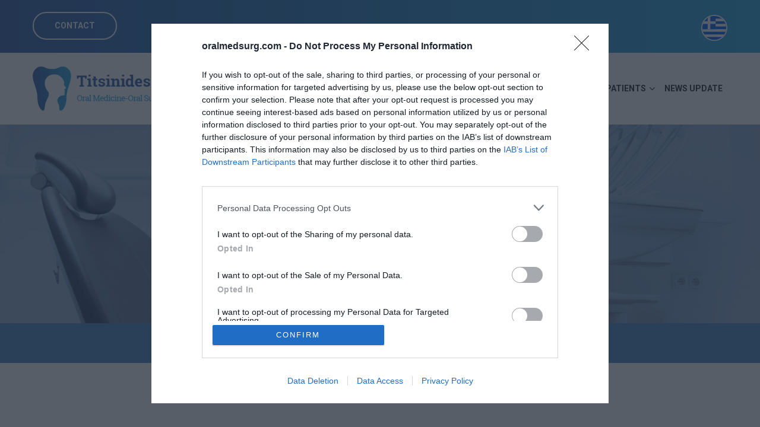

--- FILE ---
content_type: text/html; charset=utf-8
request_url: https://www.oralmedsurg.com/en/meet-the-doctor/
body_size: 4551
content:
<!DOCTYPE html>
<html lang="en-US">
<head>
    <title>Meet the Doctor - Titsinides Savvas - Oral Medicine - Oral Surgery Specialist</title>
    <meta name="description" />
    <meta name="keywords" content="Meet,the,Doctor" />
    <link rel="canonical" href="https://www.oralmedsurg.com/en/meet-the-doctor/" />
    <meta property="og:title" content="Meet the Doctor - Titsinides Savvas - Oral Medicine - Oral Surgery Specialist" />
    <meta property="og:type" content="article" />
    <meta property="og:image" content="http://www.oralmedsurg.com/articlefiles/page01.jpg" />
    <meta property="og:url" content="http://www.oralmedsurg.com/en/meet-the-doctor/" />
    <meta property="og:description" />
    <meta charset="utf-8">
    <meta http-equiv="X-UA-Compatible" content="IE=edge">
    <meta name="viewport" content="width=device-width, initial-scale=1">
    <link rel="shortcut icon" href="/src/img/favicon.ico?v=1.02" type="image/x-icon">
    <link rel="icon" href="/src/img/favicon.ico?v=1.02" type="image/x-icon">
    <link href="/src/css/bootstrap.min.css" rel="stylesheet">
    <link href="/src/css/font-awesome.min.css" rel="stylesheet">
    <link href="/src/css/magnific-popup.css" rel="stylesheet">
    <link href="/src/css/jquery-ui.css" rel="stylesheet">
    <link href="/src/css/animate.css" rel="stylesheet">
    <link href="/src/css/owl.carousel.min.css" rel="stylesheet">
	<link href="/src/css/lightgallery.min.css" rel="stylesheet" type="text/css">
	<link href="/src/css/flag-icon.min.css" rel="stylesheet">
    <link href="/src/css/main.css?v=1.02" rel="stylesheet">
<!-- InMobi Choice. Consent Manager Tag v3.0 (for TCF 2.2) -->
<script type="text/javascript" async=true>
!function(){var e=window.location.hostname,t=document.createElement("script"),n=document.getElementsByTagName("script")[0],e="https://cmp.inmobi.com".concat("/choice/","bcxssC0BpKjPx","/",e,"/choice.js?tag_version=V3"),a=0;t.async=!0,t.type="text/javascript",t.src=e,n.parentNode.insertBefore(t,n),function(){for(var e,i="__tcfapiLocator",n=[],o=window;o;){try{if(o.frames[i]){e=o;break}}catch(e){}if(o===window.top)break;o=o.parent}e||(!function e(){var t,n=o.document,a=!!o.frames[i];return a||(n.body?((t=n.createElement("iframe")).style.cssText="display:none",t.name=i,n.body.appendChild(t)):setTimeout(e,5)),!a}(),o.__tcfapi=function(){var e,t=arguments;if(!t.length)return n;"setGdprApplies"===t[0]?3<t.length&&2===t[2]&&"boolean"==typeof t[3]&&(e=t[3],"function"==typeof t[2]&&t[2]("set",!0)):"ping"===t[0]?(e={gdprApplies:e,cmpLoaded:!1,cmpStatus:"stub"},"function"==typeof t[2]&&t[2](e)):("init"===t[0]&&"object"==typeof t[3]&&(t[3]=Object.assign(t[3],{tag_version:"V3"})),n.push(t))},o.addEventListener("message",function(n){var a="string"==typeof n.data,e={};try{e=a?JSON.parse(n.data):n.data}catch(e){}var i=e.__tcfapiCall;i&&window.__tcfapi(i.command,i.version,function(e,t){t={__tcfapiReturn:{returnValue:e,success:t,callId:i.callId}};a&&(t=JSON.stringify(t)),n&&n.source&&n.source.postMessage&&n.source.postMessage(t,"*")},i.parameter)},!1))}();var i,o=function(){var e=arguments;typeof window.__uspapi!==o&&setTimeout(function(){void 0!==window.__uspapi&&window.__uspapi.apply(window.__uspapi,e)},500)};void 0===window.__uspapi&&(window.__uspapi=o,i=setInterval(function(){a++,window.__uspapi===o&&a<3?console.warn("USP is not accessible"):clearInterval(i)},6e3))}();
</script>
<!-- End InMobi Choice. Consent Manager Tag v3.0 (for TCF 2.2) -->
    <!--[if lt IE 9]>
    <script src="https://oss.maxcdn.com/html5shiv/3.7.3/html5shiv.min.js"></script>
    <script src="https://oss.maxcdn.com/respond/1.4.2/respond.min.js"></script>
    <![endif]-->
	<!-- Global site tag (gtag.js) - Google Analytics -->
	<script async src="https://www.googletagmanager.com/gtag/js?id=G-ZXS0JBKVD3"></script>
	<script>
	  window.dataLayer = window.dataLayer || [];
	  function gtag(){dataLayer.push(arguments);}
	  gtag('js', new Date());
	  gtag('config', 'G-ZXS0JBKVD3');
	</script>
    
</head>
<body>
	
	
    <div class="header-top">
        <div class="container">
            <div class="row">
                <div class="col-xl-6 col-lg-6 col-md-9 col-sm-9 col-9">
                    <div class="single-header-top single-header-top-contact">
                        <!--div class="social">
                            <a href="#"><i class="fa fa-facebook"></i></a>
                            <a href="#"><i class="fa fa-pinterest"></i></a>
                            <a href="#"><i class="fa fa-twitter"></i></a>
                            <a href="#"><i class="fa fa-linkedin"></i></a>
                        </div-->
						        <a href="/en/contact/" title="Contact">Contact</a>

						<!--a href="tel:00302106913728" class="mt-2">Appointments: 210 69 13 728</a-->
                    </div>
                </div>
                <div class="col-xl-6 col-lg-6 col-md-3 col-sm-3 col-3">
                    <div class="single-header-top last">
							<a href="/o-iatros/" title="Ελληνικά" class="language"><span class="flag-icon flag-icon-squared flag-icon-gr"></span></a>
                    </div>
                </div>
            </div>    
        </div>
    </div>

    <header class="header-area white-bg">
        <nav class="navbar navbar-expand-xl main-menu">
            <div class="container">
                <a class="navbar-brand" href="/en/"><img src="/src/img/logo-gb.png?v=1" class="d-inline-block align-top" alt="Titsinides Savvas - Oral Medicine - Oral Surgery Specialist" /></a>
                <button class="navbar-toggler" type="button" data-toggle="collapse" data-target="#navbarSupportedContent" aria-controls="navbarSupportedContent" aria-expanded="false" aria-label="Toggle navigation"><span class="menu-toggle"></span></button>
				<div class="collapse navbar-collapse" id="navbarSupportedContent">
                    <ul class="navbar-nav ml-auto">
						<li class="nav-item dropdown"><a href="/en/meet-the-doctor/" title="MEET THE DOCTOR" class="nav-link dropdown-toggle" data-toggle="dropdown">MEET THE DOCTOR</a><ul class="dropdown-menu"><li><a href="/en/meet-the-doctor/curriculum-vitae/" title="CURRICULUM VITAE" class="dropdown-item">CURRICULUM VITAE</a></li><li><a href="/en/meet-the-doctor/services/" title="SERVICES" class="dropdown-item">SERVICES</a></li></ul></li><li class="nav-item dropdown"><a href="/en/oral-medicine/" title="ORAL MEDICINE" class="nav-link dropdown-toggle" data-toggle="dropdown">ORAL MEDICINE</a><ul class="dropdown-menu"><li><a href="/en/oral-medicine/hpv-oral-lesions/" title="HPV ORAL LESIONS" class="dropdown-item">HPV ORAL LESIONS</a></li><li><a href="/en/oral-medicine/actinic-cheilitis/" title="ACTINIC CHEILITIS" class="dropdown-item">ACTINIC CHEILITIS</a></li><li><a href="/en/oral-medicine/aphthous-ulcers/" title="APHTHOUS ULCERS" class="dropdown-item">APHTHOUS ULCERS</a></li><li><a href="/en/oral-medicine/mucous-cyst/" title="MUCOUS CYST" class="dropdown-item">MUCOUS CYST</a></li><li><a href="/en/oral-medicine/oral-pigmented-spots/" title="ORAL PIGMENTED SPOTS" class="dropdown-item">ORAL PIGMENTED SPOTS</a></li><li><a href="/en/oral-medicine/necrotizing-ulcerative-gingivitis/" title="NECROTIZING ULCERATIVE GINGIVITIS" class="dropdown-item">NECROTIZING ULCERATIVE GINGIVITIS</a></li><li><a href="/en/oral-medicine/herpetic-lesions/" title="HERPETIC LESIONS" class="dropdown-item">HERPETIC LESIONS</a></li><li><a href="/en/oral-medicine/oral-cancer/" title="ORAL CANCER" class="dropdown-item">ORAL CANCER</a></li><li><a href="/en/oral-medicine/leukoplakia/" title="LEUKOPLAKIA" class="dropdown-item">LEUKOPLAKIA</a></li><li><a href="/en/oral-medicine/candidiasis/" title="CANDIDIASIS" class="dropdown-item">CANDIDIASIS</a></li><li><a href="/en/oral-medicine/lichen-planus/" title="LICHEN PLANUS" class="dropdown-item">LICHEN PLANUS</a></li><li><a href="/en/oral-medicine/oral-biopsy/" title="ORAL BIOPSY" class="dropdown-item">ORAL BIOPSY</a></li><li><a href="/en/oral-medicine/halitosis/" title="HALITOSIS" class="dropdown-item">HALITOSIS</a></li><li><a href="/en/oral-medicine/xerostomia/" title="XEROSTOMIA" class="dropdown-item">XEROSTOMIA</a></li><li><a href="/en/oral-medicine/burning-mouth-syndrome/" title="BURNING MOUTH SYNDROME" class="dropdown-item">BURNING MOUTH SYNDROME</a></li></ul></li><li class="nav-item dropdown"><a href="/en/oral-surgery/" title="ORAL SURGERY" class="nav-link dropdown-toggle" data-toggle="dropdown">ORAL SURGERY</a><ul class="dropdown-menu"><li><a href="/en/oral-surgery/apicoectomy/" title="APICOECTOMY" class="dropdown-item">APICOECTOMY</a></li><li><a href="/en/oral-surgery/dental-implants/" title="DENTAL IMPLANTS" class="dropdown-item">DENTAL IMPLANTS</a></li><li><a href="/en/oral-surgery/cystic-lesions/" title="CYSTIC LESIONS" class="dropdown-item">CYSTIC LESIONS</a></li><li><a href="/en/oral-surgery/laser/" title="LASER" class="dropdown-item">LASER</a></li><li><a href="/en/oral-surgery/bone-regeneration/" title="BONE REGENERATION" class="dropdown-item">BONE REGENERATION</a></li><li><a href="/en/oral-surgery/wisdom-tooth/" title="WISDOM TOOTH" class="dropdown-item">WISDOM TOOTH</a></li><li><a href="/en/oral-surgery/frenulum/" title="FRENULUM" class="dropdown-item">FRENULUM</a></li></ul></li><li class="nav-item dropdown"><a href="#" target="_self" title="FOR PATIENTS" class="nav-link dropdown-toggle" data-toggle="dropdown">FOR PATIENTS</a><ul class="dropdown-menu"><li><a href="https://www.oralmedsurg.com/articlefiles/postoperative-instructions.pdf" target="_self" title="POSTOPERATIVE INSTRUCTIONS" class="dropdown-item">POSTOPERATIVE INSTRUCTIONS</a></li><li><a href="https://www.oralmedsurg.com/articlefiles/patient-evaluation-form.docx" target="_blank" title="PATIENT EVALUATION FORM" class="dropdown-item">PATIENT EVALUATION FORM</a></li></ul></li><li class="nav-item"><a href="/en/news-update/" title="NEWS UPDATE" class="nav-link">NEWS UPDATE</a></li>
                    </ul>
                </div>
            </div>
        </nav>
    </header>

	


    <section class="breadcrumb-area blue-overlay" style="background: url('/articlefiles/page01.jpg') no-repeat center / cover;">
        <div class="container">
            <div class="row justify-content-center">
                <div class="col-xl-8 col-lg-8 col-md-12 col-sm-12">
                    <div class="banner-title">
                        <h1>Meet the Doctor </h1>
                    </div>
                </div>
            </div>
            <div class="row">
                <div class="page-breadcrumb">
                    <ul>
                        <li><a href="/en/">Home</a></li>
                        <li class="active">Meet the Doctor</li>
                    </ul>
                </div>
            </div>
        </div>
    </section>
	
    <section class="section-padding-3">
        <div class="container">
            <div class="row mb-40 wow fadeInUp" data-wow-delay="0.5s">


            <!-- Content Column -->
            <div class="col-sm-12">











<div class="row justify-content-center">                        <div class="col-sm-4 mt-5">
                            

                            
                            <h4 class="mt-3 mb-2"><a href="/en/meet-the-doctor/curriculum-vitae/" title="Curriculum Vitae">Curriculum Vitae</a></h4>

                                <p>Titsinides Savvas is an Oral Medicine and Oral Surgeon specialist.</p>

                            <p><a href="/en/meet-the-doctor/curriculum-vitae/" title="Curriculum Vitae" class="bttn-mid btn-fill left-bttn btn-sm">View more</a></p>
                            
                        </div>
                        <div class="col-sm-4 mt-5">
                            

                            
                            <h4 class="mt-3 mb-2"><a href="/en/meet-the-doctor/services/" title="Services">Services</a></h4>

                                <p>In our Private Office we offer intra-oral surgical interventions and treatments for various conditions of the oral cavity and the maxillofacial region. In brief:</p>

                            <p><a href="/en/meet-the-doctor/services/" title="Services" class="bttn-mid btn-fill left-bttn btn-sm">View more</a></p>
                            
                        </div>
</div><!-- /.row -->


				





            </div>


			</div>
        </div>
    </section>

	    <footer class="footer-area section-padding-2">
        <div class="container">
            <div class="row">
                <div class="col-xl-4 col-lg-4 col-md-12 col-sm-12">
                    <div class="footer-widget">
                        <h3>Titsinides Savvas</h3>
						<p>Oral Medicine - Oral Surgery Specialist</p>
                    </div>
                </div>
                <div class="col-xl-5 col-lg-5 col-md-8 col-sm-12">
                    <div class="row">
                        <div class="col-xl-6 col-lg-6 col-md-6 col-sm-6">
                            <div class="footer-widget footer-nav">
                                <h3>Meet the Doctor</h3>
                                <ul>
                                    <li>        <a href="/en/meet-the-doctor/curriculum-vitae/" title="Curriculum Vitae">Curriculum Vitae</a>
</li>
                                    <li>        <a href="/en/meet-the-doctor/services/" title="Services">Services</a>
</li>
									<li><a href="/articlefiles/patient-evaluation-form.docx" target="_blank">Patient Evaluation Form</a></li>
                                </ul>
                            </div>
                        </div>
                        <div class="col-xl-6 col-lg-6 col-md-6 col-sm-6">
                            <div class="footer-widget footer-nav">
                                <h3>Services</h3>
                                <ul>
                                    <li>        <a href="/en/oral-medicine/" title="Oral Medicine">Oral Medicine</a>
</li>
									<li>        <a href="/en/oral-surgery/" title="Oral Surgery">Oral Surgery</a>
</li>
									<li>        <a href="/en/news-update/" title="News update">News update</a>
</li>
									<li>        <a href="/en/postoperative-instructions/" title="Postoperative Instructions">Postoperative Instructions</a>
</li>
                                </ul>
                            </div>
                        </div>
                    </div>
                </div>
                <div class="col-xl-3 col-lg-3 col-md-4 col-sm-12">
                    <div class="footer-widget footer-nav">
                        <h3>Private Office</h3>
                        <p>Monday - Friday <strong>By appointment</strong></p>
						<ul>
							<li><a href="tel:00302106913728">Appointments: 210 69 13 728</a></li>
							<li><a href="https://goo.gl/maps/mkBHVrEkaJcR3yEX9" target="_blank" rel="noopener">3, Argolidos Str, Ambelokipoi, Athens</a></li>
							<li><a href="https://goo.gl/maps/vxer2oC6Vnt9i2dL9" target="_blank" rel="noopener">50, Ethnikis Antistaseos Str, Corinth</a></li>
						</ul>
                    </div>
                </div>
            </div>
        </div>
    </footer>
	
    <div class="copyright gray-bg">
        <div class="container">
            <div class="row">
                <div class="col-xl-12 col-lg-12 col-md-12 col-sm-12">
                    <p>Copyright &copy; 2026 Titsinides Savvas All Rights Reserved - <a href="https://www.theratron.gr" target="_blank" rel="noopener">website by theratron</a></p>
                </div>
            </div>
        </div>
    </div>

    <script src="/src/js/jquery-3.2.1.min.js"></script>
    <script src="/src/js/jquery-ui.js"></script>
    <script src="/src/js/popper.js"></script>
    <script src="/src/js/bootstrap.min.js"></script>
    <script src="/src/js/owl.carousel.min.js"></script>
    <script src="/src/js/magnific-popup.min.js"></script>
    <script src="/src/js/imagesloaded.pkgd.min.js"></script>
    <script src="/src/js/isotope.pkgd.min.js"></script>
    <script src="/src/js/jquery.waypoints.min.js"></script>
    <script src="/src/js/jquery.counterup.min.js"></script>
    <script src="/src/js/wow.min.js"></script>
    <script src="/src/js/scrollUp.min.js"></script>
    <script src="/src/js/script.js?v=1.02"></script>
	<script src="/src/js/jquery.lazy.min.js"></script>
    <script src="/src/js/jquery.lazy.plugins.min.js"></script>
	<script>
	$(function () {$(".lazy").lazy();});
    $(document).ready(function () {$('#lightgallery').lightGallery({selector: '.item',mode: 'lg-fade',thumbWidth: 140});});
    </script>
	<script src="/src/js/lightgallery-all.min.js"></script>
    
<script defer src="https://static.cloudflareinsights.com/beacon.min.js/vcd15cbe7772f49c399c6a5babf22c1241717689176015" integrity="sha512-ZpsOmlRQV6y907TI0dKBHq9Md29nnaEIPlkf84rnaERnq6zvWvPUqr2ft8M1aS28oN72PdrCzSjY4U6VaAw1EQ==" data-cf-beacon='{"version":"2024.11.0","token":"948fda63e1e64cfca4b7dc0f96ddcd27","r":1,"server_timing":{"name":{"cfCacheStatus":true,"cfEdge":true,"cfExtPri":true,"cfL4":true,"cfOrigin":true,"cfSpeedBrain":true},"location_startswith":null}}' crossorigin="anonymous"></script>
</body>
</html>

--- FILE ---
content_type: text/css
request_url: https://www.oralmedsurg.com/src/css/main.css?v=1.02
body_size: 10277
content:
/* ---------------------------------------

[Main Stylesheet]

Project:    	  Dentos - Dental Clinic Website HTML Template
Version:    	  1.0
Primary Use:      Dental Clinic Business HTML Website

------------------------------------------

[Table of contents]

1. Fonts
2. Reset Css
3. Global Settings
4. Section Styles
5. Colors
6. Margin and Padding
7. Background Overlay
8. Buttons Style
9. Preloader
10. ScrollUp Button
11. Main Header style
12. Hero Area
13. Features Area
14. Custom Hero
15. Promo Area
16. Our Partners
17. Pricing Table
18. Why Choose us
19. Parallax Area
20. Testimonial Area
21. Counter Area
22. App Area
23. Blog Area
24. Footer Area
25. Custom Banner
26. About Area
27. Award Area
28. Card Features
29. All Partners Area
30. Team Area
31. Card Apply Form
32. Become Partner Area
33. Card Details Area
34. Choose Card
35. Faq Area
36. Error Area

-------------------------------------------*/
/*** 

===============
	Reset Css
===============

 ***/
@import url('https://fonts.googleapis.com/css?family=Roboto+Slab:700|Roboto:300,400,700&display=swap&subset=greek');

* {
    margin: 0px;
    padding: 0px;
    border: none;
    outline: none;
}

/*** 

===================
	Global Settings
===================

 ***/
body {
    font-size: 16px;
    color: #292929;
    line-height: 1.7em;
    font-weight: 400;
    background: #ffffff;
    -webkit-font-smoothing: antialiased;
    -moz-font-smoothing: antialiased;
    font-family: "Roboto", sans-serif;
}

a {
    text-decoration: none;
    cursor: pointer;
    transition: .3s;
    /*color: #1E90FF;
	color: rgba(44,93,168,1);*/
	color: rgba(39,168,224,1);
}

button,
a:hover, a:focus, a:visited {
    text-decoration: none;
    outline: none !important;
    transition: .3s;
}

h1, h2, h3, h4, h5, h6 {
    position: relative;
    font-weight: 700;
    margin: 0px;
    background: none;
    line-height: 1.2em;
    font-family: "Roboto", sans-serif;
}

h1 {
    font-size: 100px;
    font-family: "Roboto Slab", serif;
}

h2 {
    font-size: 40px;
    font-family: "Roboto Slab", serif;
}

h3 {
    font-size: 30px;
}

h4 {
    font-size: 24px;
}

h5 {
    font-size: 20px;
}

h6 {
    font-size: 18px;
}

input, button, select, textarea {
    outline: none;
}

textarea {
    overflow: hidden;
}

p {
    position: relative;
    line-height: 1.6em;
    font-family: "Roboto", sans-serif;
}

img {
    -webkit-user-drag: none;
    -khtml-user-drag: none;
    -moz-user-drag: none;
    -o-user-drag: none;
    display: inline-block;
    max-width: 100%;
}

ul, li {
    list-style: none;
    padding: 0px;
    margin: 0px;
}

img {
    display: inline-block;
    max-width: 100%;
}

::selection {
    background-color: #00C9B724;
    color: #4486c2;
}

-moz-::selection {
    background-color: #00C9B724;
    color: #4486c2;
}

-webkit-::selection {
    background-color: #00C9B724;
    color: #4486c2;
}

-o-::selection {
    background-color: #00C9B724;
    color: #4486c2;
}

.page-wrapper {
    position: relative;
    margin: 0 auto;
    width: 100%;
    min-width: 300px;
    overflow: hidden;
}

.btn.focus, .btn:focus {
    box-shadow: none;
}

.border-0 {
    border: 0px;
}

.centered {
    text-align: center;
}

/*** 

================
	Fonts
================


font-family: 'Roboto Slab', serif;
font-family: 'Roboto', sans-serif;

 ***/
/*
    Flaticon icon font: Flaticon
  */
@font-face {
    font-family: "Flaticon";
  src: url("../fonts/Flaticon.eot");
  src: url("../fonts/Flaticon.eot?#iefix") format("embedded-opentype"), url("../fonts/Flaticon.woff2") format("woff2"), url("../fonts/Flaticon.woff") format("woff"), url("../fonts/Flaticon.ttf") format("truetype"), url("../fonts/Flaticon.svg#Flaticon") format("svg");
  font-weight: normal;
  font-style: normal;
}

@media screen and (-webkit-min-device-pixel-ratio: 0) {
  @    font-face {
        font-family: "Flaticon";
        src: url("../fonts/Flaticon.svg#Flaticon") format("svg");
    }
}

[class^="flaticon-"]:before, [class*=" flaticon-"]:before,
[class^="flaticon-"]:after, [class*=" flaticon-"]:after {
    font-family: Flaticon;
    font-style: normal;
}

.flaticon-implant:before {
    content: "\f100";
}

.flaticon-bright:before {
    content: "\f101";
}

.flaticon-dentist:before {
    content: "\f102";
}

.flaticon-dentist-1:before {
    content: "\f103";
}

.flaticon-doctor:before {
    content: "\f104";
}

.flaticon-dentist-2:before {
    content: "\f105";
}

.flaticon-dental:before {
    content: "\f106";
}

.flaticon-tooth:before {
    content: "\f107";
}

.flaticon-dental-1:before {
    content: "\f108";
}

.flaticon-dental-2:before {
    content: "\f109";
}

.flaticon-plus:before {
    content: "\f10a";
}

.flaticon-minus:before {
    content: "\f10b";
}

.flaticon-map:before {
    content: "\f10c";
}

.flaticon-chain:before {
    content: "\f10d";
}

.flaticon-search:before {
    content: "\f10e";
}

/* Colors Class */
.cl-black {
    color: #292929;
}

.cl-primary {
    color: #4486c2;
}

.cl-white {
    color: #ffffff;
}

.cl-blue {
    color: #3d70b2;
}

.cl-blue-2 {
    color: #3d70b2;
}

.cl-facebook {
    color: #3B5999;
}

.cl-twitter {
    color: #55ACEE;
}

.cl-youtube {
    color: #CD201F;
}

.cl-pinterest {
    color: #BD081C;
}

.facebook-bg {
    background: #3B5999;
}

.twitter-bg {
    background: #55ACEE;
}

.youtube-bg {
    background: #CD201F;
}

.pinterest-bg {
    background: #BD081C;
}

.google-plus-bg {
    background: #DD5144;
}

.text-gradient-one {
    background: -webkit-linear-gradient(#FE1360, #FB653C);
    background-clip: text;
    -webkit-background-clip: text;
    -webkit-text-fill-color: transparent;
}

.text-gradient-two {
    background: -webkit-linear-gradient(#FD5B82, #FF828A);
    background-clip: text;
    -webkit-background-clip: text;
    -webkit-text-fill-color: transparent;
}

.gradient-bg-1 {
    background: -webkit-linear-gradient(#FE1360, #FB653C);
    background-clip: initial;
    -webkit-background-clip: initial;
}

.gradient-bg-2 {
    background: -webkit-linear-gradient(#FD5B82, #FF828A);
    background-clip: initial;
    -webkit-background-clip: initial;
}

/*** 

==================
    Section Styles
==================

***/
.container {
    max-width: 1200px;
}

.section-padding {
    padding: 120px 0;
}

.section-padding-2 {
    padding-top: 120px;
    padding-bottom: 90px;
}

.section-padding-3 {
    padding-top: 60px;
    padding-bottom: 30px;
}

.section-title {
    margin-bottom: 10px;
    margin-top: -11px;
}

.section-title h2 {
    position: relative;
    display: inline-block;
    font-size: 40px;
    font-weight: 700;
    line-height: 1.4;
    z-index: 1;
    text-transform: capitalize;
    margin-bottom: 15px;
}

@media (max-width: 575px) {
    .section-title h2 {
        font-size: 28px;
    }
}

.section-title h2 span {
    color: #4486c2;
}

.section-title p {
    margin-bottom: 50px;
}

.section-title-2 {
    margin-bottom: 10px;
    margin-top: -11px;
}

.section-title-2 h2 {
    position: relative;
    display: inline-block;
    color: #292929;
    font-size: 40px;
    font-weight: 700;
    line-height: 1.4;
    margin-bottom: 15px;
    z-index: 1;
    text-transform: capitalize;
}

@media (max-width: 575px) {
    .section-title-2 h2 {
        font-size: 28px;
    }
}

.section-title-2 h2 span {
    color: #4486c2;
}

.section-title-2 p {
    margin-bottom: 20px;
}

@media (max-width: 991px) {
    .section-padding {
        padding: 100px 0;
    }

    .section-padding-2 {
        padding-top: 100px;
        padding-bottom: 70px;
    }
	
	.section-padding-3 {
        padding-top: 30px;
        padding-bottom: 20px;
    }
}

@media (max-width: 767px) {
    .section-padding {
        padding: 80px 0;
    }

    .section-padding-2 {
        padding-top: 80px;
        padding-bottom: 50px;
    }
	
	.section-padding-3 {
        padding-top: 30px;
        padding-bottom: 20px;
    }

    .section-title h1:before {
        display: none;
    }
}

@media (max-width: 575px) {
    .title-right a {
        float: left;
        margin-bottom: 40px;
    }
}

@media (max-width: 450px) {
    .section-title h2 {
        font-size: 24px;
    }

    .section-title-2 h2 {
        font-size: 32px;
    }
}

/*** 

=======================
    Margin and Padding
=======================

***/
/* 
Margin Top styles
*/
.mar-0 {
    margin: 0;
}

.mt-10 {
    margin-top: 10px;
}

.mt-20 {
    margin-top: 20px;
}

.mt-30 {
    margin-top: 30px;
}

.mt-40 {
    margin-top: 40px;
}

.mt-50 {
    margin-top: 50px;
}

.mt-60 {
    margin-top: 60px;
}

/* 
    Margin Bottom Styles
    */
.mb-10 {
    margin-bottom: 10px;
}

.mb-20 {
    margin-bottom: 20px;
}

.mb-30 {
    margin-bottom: 30px;
}

.mb-40 {
    margin-bottom: 40px;
}

.mb-50 {
    margin-bottom: 50px;
}

.mb-60 {
    margin-bottom: 60px;
}

/* 
    Margin Right Styles
    */
.mr-10 {
    margin-right: 10px;
}

.mr-20 {
    margin-right: 20px;
}

.mr-30 {
    margin-right: 30px;
}

.mr-40 {
    margin-right: 40px;
}

.mr-50 {
    margin-right: 50px;
}

.mr-60 {
    margin-right: 60px;
}

/* 
    Padding Top Styles
    */
.pad-0 {
    padding: 0;
}

.pt-10 {
    padding-top: 10px;
}

.pt-20 {
    padding-top: 20px;
}

.pt-30 {
    padding-top: 30px;
}

.pt-40 {
    padding-top: 40px;
}

.pt-50 {
    padding-top: 50px;
}

.pt-60 {
    padding-top: 60px;
}

/* 
    Padding Bottom Styles
*/
.pb-10 {
    padding-bottom: 10px;
}

.pb-20 {
    padding-bottom: 20px;
}

.pb-30 {
    padding-bottom: 30px;
}

.pb-40 {
    padding-bottom: 40px;
}

.pb-50 {
    padding-bottom: 50px;
}

.pb-60 {
    padding-bottom: 60px;
}

/*** 

============================
    Background and Overlay
============================

***/
.gray-bg {
    background: #F9F9F9;
}

.black-bg {
    background: #292929;
}

.black-bg-2 {
    background: #555555;
}

.primary-bg {
    background: #4486c2;
}

.primary-light-bg {
    background: #00C9B72c;
}

.primary-bg-dark {
    background: #3d70b2;
}

.white-bg {
    background: #ffffff;
}

.blue-bg {
    background: #15124B;
}

.light-blue-bg {
    background: #234BA5;
}

.blue-bg-2 {
    background: #000040;
}

.yellow-bg {
    background: #FBA707;
}

.yellow-light-bg {
    background: #FEEDCD;
}

.purple-bg {
    background: #8E0EF0;
}

.purple-light-bg {
    background: #E8CFFC;
}

.blue-overlay {
    background-size: cover !important;
    position: relative;
    z-index: 1;
}

.blue-overlay:after {
    position: absolute;
    left: 0;
    top: 0;
    height: 100%;
    width: 100%;
    background: #3d70b2;
    content: "";
    z-index: -1;
    opacity: .5;
}

.light-overlay {
    background-size: cover !important;
    position: relative;
    z-index: 1;
}

.light-overlay:after {
    position: absolute;
    left: 0;
    top: 0;
    height: 100%;
    width: 100%;
    background: #ffffff;
    content: "";
    z-index: -1;
    opacity: 0.7;
}

/*** 

===================
    Buttons Style
===================

***/
.bttn-mid {
    position: relative;
    font-size: 14px;
    font-weight: 600;
    padding: 14px 35px;
    display: inline-block;
    border-radius: 5px 0 0 5px;
    cursor: pointer;
    text-transform: uppercase;
    transition: 0.4s;
    letter-spacing: 1px;
}

@media (max-width: 575px) {
    .bttn-mid {
        margin-left: -35px;
    }
}

.bttn-mid::after {
    position: absolute;
    right: -40px;
    top: 0;
    line-height: 53px;
    content: "\f105";
    font-family: Fontawesome;
    height: 100%;
    background: #3d70b2;
    padding: 0 17px;
    border-radius: 0 5px 5px 0;
    font-size: 22px;
    font-weight: normal;
}

.bttn-small {
    position: relative;
    font-size: 14px;
    font-weight: 600;
    padding: 10px 30px;
    border-radius: 5px;
    display: inline-block;
    cursor: pointer;
    transition: 0.4s;
    text-transform: uppercase;
}

.bttn-mid i, .bttn-small i {
    margin-right: 7px;
}

.btn-fill {
    color: #ffffff;
    background: #4486c2;
}

.btn-fill:hover {
    background: #3d70b2;
    color: #ffffff;
    box-shadow: 0px 7px 20px -14px rgba(34, 54, 60, 0.74);
}

.btn-fill:hover::after {
    background: #4486c2;
}

.btn-fill-2 {
    border: 1px solid #4486c2;
    color: #ffffff;
    background: #4486c2;
}

.btn-fill-2:hover {
    background: #ffffff;
    color: #4486c2;
    border: 1px solid #4486c2;
    box-shadow: 0px 7px 20px -14px rgba(34, 54, 60, 0.74);
}

.bttn-mid.btn-emt {
    padding: 12px 41px;
}

.btn-emt {
    background: transparent;
    color: #4486c2;
    border: 2px solid #4486c2;
}

.btn-emt:hover {
    color: #fff;
    box-shadow: none;
    background: #4486c2;
    border: 2px solid transparent;
}

.btn-wht {
    background: #ffffff;
    color: #4486c2;
    border: 1px solid #4486c2;
}

.btn-wht:hover {
    background: #4486c2;
    color: #ffffff;
}

/* ==============================
    Preloader
    ============================== */
.preloader {
    position: fixed;
    top: 0;
    left: 0;
    width: 100%;
    height: 100%;
    z-index: 99999;
    display: flex;
    flex-flow: row nowrap;
    justify-content: center;
    align-items: center;
    background: none repeat scroll 0 0 #f5f5f5;
}

.preloader h4 {
    color: #292929;
    font-weight: 700;
    font-size: 14px;
    text-transform: uppercase;
    letter-spacing: 2px;
    position: absolute;
    top: 56%;
    left: 50%;
    transform: translate(-50%, -56%);
}

/* 
==============================
    ScrollUp Button 
============================== 
*/
a#scrollUp {
    right: 30px;
    bottom: 40px;
    width: 35px;
    height: 35px;
    background-color: #4486c2;
    text-align: center;
    line-height: 35px;
    color: #ffffff;
    border-radius: 50%;
    font-size: 14px;
}

a#scrollUp:hover {
    background-color: #3D3C3E;
    color: #ffffff;
}

@media (max-width: 767px) {
    a#scrollUp {
        right: 30px;
        bottom: 65px;
    }
}

/*

==========================
  Main Header style
==========================

*/
.header-top {
    background: linear-gradient(90deg, rgba(44,93,168,1) 0%, rgba(39,168,224,1) 100%);
	color: #ffffff;
    padding: 20px 0;
}

.header-top .single-header-top .social a{
    height: 40px;
    width: 40px;
    line-height: 40px;
    text-align: center;
    color: #4486c2;
    background: #ffffff;
    display: inline-block;
    border-radius: 50%;
    margin-right: 5px;
}

.header-top .single-header-top p {
    margin: 0;
    text-align: center;
}

.header-top .single-header-top.last {
    float: right;
}

.header-top .single-header-top.last a, .header-top .single-header-top-contact a {
    border: 2px solid #ffffff;
    color: #ffffff;
    font-weight: 600;
    text-transform: uppercase;
    padding: 8px 35px;
    border-radius: 50px;
    display: block;
    font-size: 14px;
    font-family: "Roboto", sans-serif;
    display: inline-block;
    /*margin-left: 10px;*/
}

.header-top .single-header-top.last a:hover, .header-top .single-header-top-contact a:hover {
    background: #ffffff;
    color: #292929;
}

@media (max-width: 575px) {
    .header-top .single-header-top.last, .header-top .single-header-top-contact {
        /*float: none;*/
        /*text-align: center;*/
        margin-bottom: 0;
    }
}

@media (max-width: 575px) {
    .header-top .single-header-top {
        /*text-align: center;
        margin-bottom: 20px;*/
    }
}

.header-area {
    padding: 10px 0;
    transition: 0.4s;
}

.header-sticky {
    background: transparent;
}

.navbar-brand img {
    height: 75px;
    width: auto;
	transition: 0.4s;
}
@media (max-width: 575px) {
    .navbar-brand img {
		height: 50px;
	}
}

.sticky-header {
    background: #ffffff;
    padding: 0;
	position: sticky;
    top: 0;
    z-index: 999;
}

.sticky-header .navbar-brand img {
    height: 50px;
    width: auto;
}
@media (max-width: 575px) {
    .sticky-header .navbar-brand img {
		height: 30px;
	}
}

.main-menu {
    padding-left: 0;
    padding-right: 0;
}

.main-menu ul li {
    margin-right: 15px;
}

.main-menu ul li:last-child {
    margin-right: 0px;
}

.main-menu ul li a {
    color: #292929;
    font-weight: 600;
    text-transform: uppercase;
    font-size: 14px;
    font-family: "Roboto", sans-serif;
}

.main-menu ul li a:hover {
    color: #3d70b2;
}

.main-menu.style-2 ul li a {
    color: #292929;
}

.main-menu.style-2 ul li.nav-item.dropdown:before {
    color: #292929;
}

.main-menu.style-2 .menu-toggle {
    border-top: 2px solid #333;
    border-bottom: 2px solid #333;
}

.main-menu.style-2 .menu-toggle:after, .main-menu.style-2 .menu-toggle:before {
    background: #333;
}

.main-menu.style-2 .menu-toggle.is-active {
    border-top: 0px solid #333;
    border-bottom: 0px solid #333;
}

.main-menu.style-2 ul li.dropdown:after {
    color: #333;
}

li.nav-item.dropdown {
    position: relative;
}

li.nav-item.dropdown:before {
    position: absolute;
    content: "\f107";
    font-family: 'FontAwesome';
    font-size: 16px;
    right: -7px;
    top: 48%;
    transform: translateY(-48%);
    color: #292929;
}

.dropdown-menu a {
    color: #181a84 !important;
}

.dropdown a {
    transition: 0.4s;
}

.dropdown-menu {
    opacity: 0;
    visibility: hidden;
    transition: all 0.5s;
    display: block;
    background: #fff;
    margin-top: 23px;
    /*width: 240px;*/
    border-radius: 3px;
    -webkit-box-shadow: 0px 7px 20px -14px rgba(34, 54, 60, 0.74);
    box-shadow: 0px 7px 20px -14px rgba(34, 54, 60, 0.74);
    border: 1px solid #f5f5f5;
}

.dropdown:hover .dropdown-menu {
    opacity: 1;
    visibility: visible;
    transform: translate3d(0, -5px, 0);
}

.dropdown-menu a {
    padding-top: 7px;
    padding-bottom: 7px;
    font-size: 14px;
    color: #292929 !important;
}

.dropdown-menu a:hover {
    background: transparent;
}

.dropdown-menu a:active {
    background: transparent;
}

.menu-toggle {
    position: relative;
    display: block;
    width: 25px;
    height: 20px;
    background: transparent;
    border-top: 2px solid #292929;
    border-bottom: 2px solid #292929;
    color: #292929;
    font-size: 0;
    -webkit-transition: all 0.25s ease-in-out;
    -o-transition: all 0.25s ease-in-out;
    transition: all 0.25s ease-in-out;
	overflow-x: hidden;
}

.menu-toggle:before, .menu-toggle:after {
    content: '';
    display: block;
    width: 100%;
    height: 2px;
    position: absolute;
    top: 50%;
    left: 50%;
    background: #292929;
    -webkit-transform: translate(-50%, -50%);
    -ms-transform: translate(-50%, -50%);
    transform: translate(-50%, -50%);
    transition: -webkit-transform 0.25s ease-in-out;
    -webkit-transition: -webkit-transform 0.25s ease-in-out;
    -o-transition: -webkit-transform 0.25s ease-in-out;
    transition: transform 0.25s ease-in-out;
    -moz-transition: -webkit-transform 0.25s ease-in-out;
    -ms-transition: -webkit-transform 0.25s ease-in-out;
}

span.is-active {
    border-color: transparent;
}

span.is-active:before {
    -webkit-transform: translate(-50%, -50%) rotate(45deg);
    -ms-transform: translate(-50%, -50%) rotate(45deg);
    transform: translate(-50%, -50%) rotate(45deg);
}

span.is-active:after {
    -webkit-transform: translate(-50%, -50%) rotate(-45deg);
    -ms-transform: translate(-50%, -50%) rotate(-45deg);
    transform: translate(-50%, -50%) rotate(-45deg);
}

span.menu-toggle:hover {
    color: #ffb606;
}

span.is-active {
    border-color: transparent;
}

span.is-active:before {
    -webkit-transform: translate(-50%, -50%) rotate(45deg);
    -ms-transform: translate(-50%, -50%) rotate(45deg);
    transform: translate(-50%, -50%) rotate(45deg);
}

span.is-active:after {
    -webkit-transform: translate(-50%, -50%) rotate(-45deg);
    -ms-transform: translate(-50%, -50%) rotate(-45deg);
    transform: translate(-50%, -50%) rotate(-45deg);
}

.dropdown-toggle::after {
    display: none;
}

.header-btn {
    margin-left: 35px;
}

.header-btn button {
    background: #4486c2;
    color: #ffffff;
}

.search-btn {
    font-size: 12px;
    color: #fff;
    height: 35px;
    width: 35px;
    line-height: 33px;
    text-align: center;
    border-radius: 50%;
    display: inline-block;
}

.search-btn:hover {
    color: #fff;
}

/* Full Screen Search */
.search-full {
    position: fixed;
    top: 0;
    left: 0;
    width: 100%;
    height: 0;
    opacity: 0;
    visibility: hidden;
    background-color: #000000f8;
    z-index: 999;
    transition: all 0.3s ease-in-out;
    transform-origin: top;
}

.search-full.open {
    height: 100%;
    opacity: 1;
    visibility: visible;
}

.search-full.close {
    height: 0;
    opacity: 0;
    visibility: hidden;
}

.search-full .search-close {
    color: #4486c2;
    font-size: 20px;
    position: absolute;
    top: 50px;
    right: 50px;
    border: 2px solid #4486c2;
    background-color: transparent;
    border-radius: 50%;
    text-align: center;
    line-height: 35px;
    width: 40px;
    height: 40px;
    z-index: 9;
}

.search-full--inner {
    position: absolute;
    top: 50%;
    left: 0;
    transform: translateY(-50%);
    width: 100%;
}

.main-search-form {
    width: 100%;
}

.main-search-form input {
    border: none;
    border-bottom: 1px solid #4486c2;
    width: 100%;
    background-color: transparent;
    color: #ffffff;
    height: 55px;
    font-size: 24px;
}

.main-search-form input::-webkit-input-placeholder {
    color: rgba(255, 255, 255, 0.65);
    font-size: 24px;
}

.main-search-form input::-moz-placeholder {
    color: rgba(255, 255, 255, 0.65);
    font-size: 24px;
}

.main-search-form input:-ms-input-placeholder {
    color: rgba(255, 255, 255, 0.65);
    font-size: 24px;
}

.main-search-form input:-moz-placeholder {
    color: rgba(255, 255, 255, 0.65);
    font-size: 24px;
}

@media (max-width: 1199px) {
    .navbar-brand {
        margin-left: 15px;
    }

    .main-menu ul li {
        margin-right: 0;
        position: relative;
        margin: 3px 0;
    }

    .main-menu ul li.dropdown a {
        z-index: 999;
        position: relative;
        /*color: #ffffff;*/
    }

    .main-menu ul li a {
        /*color: #ffffff;*/
    }

    .main-menu ul li.dropdown:after {
        position: absolute;
        content: "\f107";
        font-family: FontAwesome;
        right: 0;
        top: 0;
        color: #4486c2;
        line-height: 45px;
        overflow: hidden;
        z-index: 1;
        width: 45px;
        text-align: center;
        background: #ffffff;
    }

    .dropdown-menu {
        display: none;
    }

    .dropdown-menu {
        width: auto;
        margin: 10px 15px 10px 0;
        background: #ffffff;
    }

    .navbar-collapse {
        margin-top: 20px;
        padding-left: 15px;
        max-height: 450px;
        overflow: auto;
        /*background: #292929;*/
        padding-bottom: 20px;
    }

    .cart-btn {
        margin-left: 0;
        margin-top: 15px;
    }

    li.nav-item.dropdown:before {
        display: none;
    }

    .header-btn {
        margin-left: 0;
    }
}

@media (max-width: 575px) {
    .main-menu {
        padding-left: 15px;
        padding-right: 15px;
    }

    .navbar-brand {
        margin-left: 0;
    }

    .navbar-toggler {
        padding-right: 0;
    }
}

/*

===============================
Footer Area
===============================

*/
.footer-area {
    background: #262229;
}

.footer-area .footer-widget {
    margin-bottom: 30px;
    color: #ffffff;
}

.footer-area .footer-widget h3 {
    font-size: 24px;
    margin-bottom: 40px;
    font-weight: 600;
    position: relative;
}

.footer-area .footer-widget h3::after {
    position: absolute;
    left: 0;
    bottom: -20px;
    height: 4px;
    width: 40px;
    content: "";
    background: #4486c2;
}

.footer-area .footer-widget.footer-nav {
    margin-bottom: 30px;
}

.footer-area .footer-widget.footer-nav ul li {
    margin-bottom: 10px;
    position: relative;
    padding-left: 20px;
}

.footer-area .footer-widget.footer-nav ul li::before {
    position: absolute;
    content: "\f101";
    left: 0;
    top: 0;
    font-family: Fontawesome;
}

.footer-area .footer-widget.footer-nav ul li:last-child {
    margin-bottom: 0;
}

.footer-area .footer-widget.footer-nav ul li a {
    color: #ffffff;
    text-transform: capitalize;
}

.footer-area .footer-widget.footer-nav ul li a:hover {
    color: #4486c2;
}

.footer-area .footer-widget.footer-form input {
    width: 100%;
    background: #3D3C3E;
    height: 50px;
    text-indent: 15px;
    border-radius: 4px;
    margin-bottom: 20px;
    color: #ffffff;
}

.footer-area .footer-widget.footer-form textarea {
    width: 100%;
    background: #3D3C3E;
    text-indent: 15px;
    padding-top: 10px;
    margin-bottom: 15px;
    color: #ffffff;
    border-radius: 4px;
}

.footer-area .footer-widget.footer-form button {
    width: 100%;
    padding: 14px 0;
    background: #4486c2;
    color: #ffffff;
    font-weight: 700;
    font-family: "Roboto Slab", serif;
    display: block;
    border-radius: 4px;
    font-size: 16px;
    text-transform: uppercase;
}

/*

===============================
Hero Area
===============================

*/
.hero-section {
    position: relative;
}

.hero-section .hero-area-1 .single-hero {
    position: relative;
    background-size: cover !important;
    z-index: 1;
}

.hero-section .hero-area-1 .single-hero .hero-sub {
    display: table;
    height: 100vh;
    width: 100%;
    color: #292929;
}

@media (max-width: 991px) {
    .hero-section .hero-area-1 .single-hero .hero-sub {
        text-align: center;
        height: auto;
        padding-top: 120px;
    }
    .hero-section .hero-area-1 .single-hero .hero-sub.home-one {
        padding: 120px 0;
		background: #F2FAFE;
    }
	
	.home-one {
		background: #F2FAFE !important;
	}
}

.hero-section .hero-area-1 .single-hero .hero-sub .table-cell {
    display: table-cell;
    vertical-align: middle;
}

.hero-section .hero-area-1 .single-hero .hero-sub .table-cell .hero-left {
    margin-top: -12px;
}

.hero-section .hero-area-1 .single-hero .hero-sub .table-cell .hero-left h1 {
    font-size: 50px;
    font-weight: 700;
    margin-bottom: 30px;
}
.hero-section .hero-area-1 .single-hero .hero-sub .table-cell .hero-left h4 {
    margin-bottom: 10px;
	color: #4486c2;
}

.hero-section .hero-area-1 .single-hero .hero-sub .table-cell .hero-left h1 span {
    color: #4486c2;
}

@media (max-width: 575px) {
    .hero-section .hero-area-1 .single-hero .hero-sub .table-cell .hero-left h1 {
        font-size: 36px;
    }
}

.hero-section .hero-area-1 .single-hero .hero-sub .table-cell .hero-left p {
    font-size: 22px;
    margin-bottom: 30px;
    font-weight: 400;
    color: #555555;
}

.hero-section .hero-area-1 .single-hero .hero-sub .hero-sub h1 {
    font-weight: 700;
    letter-spacing: 5px;
}

.hero-section .hero-area-1 .single-hero .hero-sub.style-2 {
    text-align: left;
}

@media (max-width: 991px) {
    .hero-section .hero-area-1 .single-hero .hero-sub.style-2 {
        text-align: center;
        height: initial;
        padding-top: 120px;
        margin-bottom: -100px;
    }
}

@media (max-width: 500px) {
    .hero-section .hero-area-1 .single-hero .hero-sub.style-2 {
        margin-bottom: -40px;
    }
}

.hero-section .hero-area-1 .single-hero .hero-sub.style-2 .table-cell .hero-left {
    border-right: 2px solid #ffffff3d;
    padding-right: 60px;
}

@media (max-width: 991px) {
    .hero-section .hero-area-1 .single-hero .hero-sub.style-2 .table-cell .hero-left {
        border-right: 0px solid #ffffff3d;
        padding-right: 00px;
    }
}

.hero-section .hero-area-1 .single-hero .hero-sub.style-2 .table-cell .hero-left h4 {
    text-transform: uppercase;
    color: #4486c2;
    font-weight: 400;
    margin-bottom: 15px;
    font-size: 22px;
}

.hero-section .hero-area-1 .owl-dots {
    position: absolute;
    left: 50%;
    transform: translateX(-50%);
    bottom: 3%;
}

.hero-section .hero-area-1 .owl-dots button {
    height: 10px;
    width: 10px;
    margin: 0 3px;
    border-radius: 50%;
    border: 3px solid #ffffff;
}

.hero-section .hero-area-1 .owl-dot.active {
    background: #4486c2;
    width: 20px;
    border-radius: 50px;
    border: 3px solid #4486c2;
}

.hero-section .hero-area-1 .owl-dot button:hover {
    background: #fff;
    border: 0px !important;
}

/*

===============================
Widgets Area
===============================

*/
.widgets-area {
    overflow: hidden;
}

.widgets-area .single-widget {
    /*width: 33.33333%;*/
	width: 50%;
    float: left;
    padding: 40px;
    color: #ffffff;
}

.widgets-area .single-widget h4 {
    margin-bottom: 20px;
    font-size: 24px;
}

.widgets-area .single-widget p {
    margin: 0;
    display: block;
    overflow: hidden;
	position: relative;
}
.widgets-area .single-widget p span {
    float: left;
	width: 120px;
}
.widgets-area .single-widget p b {
    float: right;
	width: 170px;
	font-weight: normal;
}
.widgets-area .single-widget p span:after {
    position: absolute;
    content: "";
    left: 85px;
    height: 1px;
    top: 12px;
    width: 52%;
    background: #fff;
}
.widgets-area .single-widget a {
    color: #fff;
}


@media (max-width: 1600px) {
    .widgets-area .single-widget p span:after {
        width: 41%;
    }
	.widgets-area .single-widget.primary-bg-dark p {
		margin-bottom: 6.3px;
	}
}


@media (max-width: 1400px) {
    .widgets-area .single-widget p span:after {
        width: 32%;
    }
	.widgets-area .single-widget.primary-bg-dark p {
		margin-bottom: 12.4px;
	}
}
@media (max-width: 1333px) {
    .widgets-area .single-widget p span:after {
        width: 28%;
    }
}

@media (max-width: 1200px) {
    .widgets-area .single-widget p span:after {
        display: none;
    }
	.widgets-area .single-widget.primary-bg-dark p {
		margin-bottom: 18.7px;
	}
}

@media (max-width: 1024px) {
    .widgets-area .single-widget {
        width: 100%;
    }
	.widgets-area .single-widget p span:after {
		display: block;
        width: 72%;
    }
	.widgets-area .single-widget.primary-bg-dark p {
		margin-bottom: 8px;
	}
}
@media (max-width: 767px) {
	.widgets-area .single-widget p span:after {
		display: block;
        width: 62%;
    }
	.widgets-area .single-widget.primary-bg-dark p {
		margin-bottom: 5px;
	}
}
@media (max-width: 575px) {
	.widgets-area .single-widget p span:after {
		display: block;
        width: 46%;
    }
	.widgets-area .single-widget.primary-bg-dark p {
		margin-bottom: 5px;
	}
}
@media (max-width: 480px) {
	.widgets-area .single-widget p span:after {
		display: block;
        width: 35%;
    }
	.widgets-area .single-widget.primary-bg-dark p {
		margin-bottom: 3px;
	}
}
@media (max-width: 450px) {
	.widgets-area .single-widget p span:after {
		display: none;
    }
	.widgets-area .single-widget.primary-bg-dark p {
		margin-bottom: 3px;
	}
}
@media (max-width: 400px) {
	.widgets-area .single-widget p span:after {
		display: none;
    }
	.widgets-area .single-widget p span {
		width: 40%;
    }
	.widgets-area .single-widget p b {
		width: 60%;
		text-align: right;
    }
	.widgets-area .single-widget.primary-bg-dark p {
		font-size: 15px;
	}
}

/*

===============================
About Area
===============================

*/
@media (max-width: 991px) {
    .about-area .about-thumb {
        text-align: center;
    }
}

.about-area .about-content h5 {
    font-weight: 400;
    font-size: 22px;
    font-style: italic;
    margin-bottom: 20px;
    line-height: 1.5;
    color: #555555;
}

.about-area .about-content ul li {
    padding-left: 20px;
    position: relative;
}

.about-area .about-content ul li::before {
    position: absolute;
    left: 0;
    font-family: Fontawesome;
    content: "\f101";
    color: #4486c2;
}

.about-thumb img {
	width: 100%;
}

/*

===============================
Services Area
===============================

*/
.services-area .service-carousel {
    position: relative;
}

.services-area .service-carousel .owl-nav {
    display: block;
    position: absolute;
    right: 0;
    top: -70px;
}

.services-area .service-carousel .owl-nav button {
    height: 40px;
    width: 40px;
    text-align: center;
    line-height: 40px;
    background: transparent;
    margin: 0 5px;
    font-size: 20px;
    color: #4486c2;
    border: 1px solid #4486c2;
}

.services-area .service-carousel .owl-nav button:hover {
    background: #4486c2;
    color: #ffffff;
}

.services-area .service-carousel .single-service.style-2 {
    padding: 60px 30px 40px 30px;
    box-shadow: 0px 0px 9px 1px rgba(0, 139, 211, 0.1);
    border-radius: 5px;
    text-align: left;
}

.services-area .service-carousel .single-service.style-2 .icons {
    margin-bottom: 0;
    position: relative;
    height: 80px;
    width: 90px;
}

.services-area .service-carousel .single-service.style-2 .icons::before {
    position: absolute;
    background: url(../img/service-shape.png) no-repeat;
    height: 80px;
    width: 80px;
    top: -40px;
    left: 0;
    content: "";
}

.services-area .service-carousel .single-service.style-2 .icons i {
    font-size: 62px;
    margin-top: 25px;
    display: block;
    margin-left: 20px;
}

.services-area .service-carousel .single-service.style-2 h3 {
    font-size: 24px;
}

.services-area .service-carousel .single-service.style-2 p {
    margin-bottom: 20px;
}

.services-area .service-carousel .single-service.style-2 a {
    height: 50px;
    width: 50px;
    line-height: 50px;
    text-align: center;
    color: #292929;
    border-radius: 50%;
}

.services-area .service-carousel .single-service.style-2 a:hover {
    background: #4486c2;
    color: #ffffff;
}

.services-area .service-carousel .single-service.style-2:hover .icons i {
    color: #4486c2;
}

.services-area .service-carousel .single-service.style-2:hover h3 {
    color: #4486c2;
}

.services-area .service-carousel .single-service.style-2:hover a {
    background: #4486c2;
    color: #ffffff;
}

.services-area .single-service {
    text-align: center;
    margin-bottom: 30px;
    background: #ffffff;
    padding: 30px;
    transition: 0.4s;
    box-shadow: 0px 0px 9px 1px rgba(0, 0, 0, 0.05);
    border: 1px solid #E5E5E5;
    border-radius: 5px;
}

.services-area .single-service .service-icon {
    height: 75px;
    width: 75px;
    line-height: 75px;
    margin: auto;
    border-radius: 50%;
    margin-bottom: 20px;
    transition: 0.3s;
}

.services-area .single-service .service-icon i {
    height: 60px;
    width: 60px;
    line-height: 60px;
    border-radius: 50%;
    color: #ffffff;
    font-size: 28px;
    display: inline-block;
    margin: auto;
    margin-top: 7px;
    transition: 0.3s;
}

.services-area .single-service h3 {
    font-size: 20px;
    margin-bottom: 15px;
    font-weight: 700;
    transition: 0.3s;
    text-transform: capitalize;
}

.services-area .single-service h3 a {
    color: #292929;
}

.services-area .single-service p {
    margin: 0;
}

.services-area .single-service:hover a {
    color: #4486c2;
}

.services-area .single-service.style-2 {
    padding: 60px 30px 40px 30px;
    box-shadow: 0px 0px 9px 1px rgba(0, 139, 211, 0.1);
    border-radius: 5px;
    text-align: left;
}

.services-area .single-service.style-2 .icons {
    margin-bottom: 0;
    position: relative;
    height: 80px;
    width: 90px;
}

.services-area .single-service.style-2 .icons::before {
    position: absolute;
    background: url(../img/service-shape.png) no-repeat;
    height: 80px;
    width: 80px;
    top: -40px;
    left: 0;
    content: "";
}

.services-area .single-service.style-2 .icons i {
    font-size: 62px;
    margin-top: 25px;
    display: block;
    margin-left: 20px;
}

.services-area .single-service.style-2 h3 {
    font-size: 24px;
}

.services-area .single-service.style-2 p {
    margin-bottom: 20px;
}

.services-area .single-service.style-2 a {
    height: 50px;
    width: 50px;
    line-height: 50px;
    text-align: center;
    color: #292929;
    border-radius: 50%;
    display: block;
}

.services-area .single-service.style-2 a:hover {
    background: #4486c2;
    color: #ffffff;
}

.services-area .single-service.style-2:hover .icons i {
    color: #4486c2;
}

.services-area .single-service.style-2:hover h3 {
    color: #4486c2;
}

.services-area .single-service.style-2:hover a {
    background: #4486c2;
    color: #ffffff;
}

.services-area .services-details {
    margin-bottom: 30px;
}

.services-area .services-details img {
    width: 100%;
    margin-bottom: 30px;
}

.services-area .services-details h3 {
    font-size: 30px;
    font-weight: 700;
    margin-bottom: 15px;
}

.services-area .services-details p {
    margin-bottom: 20px;
}

.services-area .services-details .service-grid h4 {
    margin-bottom: 15px;
}

.services-area .services-details .service-grid ul li {
    padding-left: 25px;
    position: relative;
}

.services-area .services-details .service-grid ul li::before {
    position: absolute;
    left: 0;
    font-family: Fontawesome;
    content: "\f00c";
    color: #4486c2;
}

.services-area .services-details .single-surgeon img {
    margin-bottom: 20px;
}

.services-area .services-details .single-surgeon .surgeon-meta h5 {
    font-weight: 700;
    font-size: 22px;
    margin-bottom: 10px;
    transition: 0.4s;
}

.services-area .services-details .single-surgeon .surgeon-meta p {
    margin-bottom: 5px;
    color: #555555;
}

.services-area .services-details .single-surgeon .surgeon-meta a {
    color: #555555;
    margin: 0 3px;
}

.services-area .services-details .single-surgeon .surgeon-meta a:hover {
    color: #4486c2;
}

.services-area .services-details .single-surgeon:hover h5 {
    color: #4486c2;
}

.services-area .service-sidebar .single-sidebar {
    margin-bottom: 50px;
}

.services-area .service-sidebar .single-sidebar:last-child {
    margin-bottom: 0;
}

.services-area .service-sidebar .single-sidebar h3 {
    font-size: 22px;
    font-weight: 700;
    position: relative;
    padding-left: 15px;
    margin-bottom: 20px;
}

.services-area .service-sidebar .single-sidebar h3::before {
    position: absolute;
    width: 3px;
    background: #4486c2;
    content: "";
    left: 0;
    top: 0;
    height: 100%;
}

.services-area .service-sidebar .single-sidebar form {
    width: 100%;
    position: relative;
    height: 50px;
}

.services-area .service-sidebar .single-sidebar form input {
    width: 100%;
    border-bottom: 2px solid #ddd;
    height: 100%;
    transition: 0.4s;
}

.services-area .service-sidebar .single-sidebar form input:focus {
    border-bottom: 2px solid #4486c2;
}

.services-area .service-sidebar .single-sidebar form button {
    position: absolute;
    right: 0;
    top: 50%;
    transform: translateY(-50%);
    background: none;
    color: #4486c2;
    height: 100%;
    width: 50px;
}

.services-area .service-sidebar .single-sidebar ul li {
    border-bottom: 1px solid #ddd;
    margin-bottom: 15px;
    padding-bottom: 15px;
}

.services-area .service-sidebar .single-sidebar ul li:last-child {
    border-bottom: 0;
}

.services-area .service-sidebar .single-sidebar ul li a {
    color: #555555;
}

.services-area .service-sidebar .single-sidebar ul li a:hover {
    color: #4486c2;
}

/*

==========================
  Appoinment Area
==========================

*/
.appointment-area .appointment-content input, .appointment-area .appointment-content textarea {
    width: 100%;
    border: 1px solid #d8d8d8;
    border-radius: 4px;
    transition: 0.3s;
    background: #F9F9F9;
    margin-bottom: 30px;
    text-indent: 15px;
}

.appointment-area .appointment-content input:focus, .appointment-area .appointment-content textarea:focus {
    border: 1px solid #4486c2;
}

.appointment-area .appointment-content input {
    height: 50px;
}

.appointment-area .appointment-content textarea {
    padding-top: 10px;
}

/*

===============================
Counter Area
===============================

*/
.counter-area {
    background-size: cover;
}

.counter-area .single-counter {
    margin-bottom: 30px;
    text-align: center;
}

.counter-area .single-counter h3.count {
    height: 150px;
    width: 150px;
    line-height: 150px;
    margin: auto;
    font-size: 36px;
    font-weight: 600;
    margin-bottom: 20px;
    color: #4486c2;
    background: #ffffff;
    border-radius: 50%;
}

.counter-area .single-counter h5 {
    font-size: 20px;
    font-weight: 600;
    text-transform: capitalize;
    color: #ffffff;
}

/*

===============================
Team Area
===============================

*/
.team-area .single-team {
    margin-bottom: 30px;
    text-align: center;
}

.team-area .single-team .team-thumb {
    margin-bottom: -40px;
    z-index: -1;
}

.team-area .single-team .team-thumb img {
    width: 190px;
    height: auto;
}

.team-area .single-team .team-title {
    box-shadow: 0px 0px 4.75px 0.25px rgba(0, 0, 0, 0.1);
    padding: 30px;
    border-radius: 5px;
    position: relative;
    z-index: 100;
    background: #ffffff;
}

.team-area .single-team .team-title h3 {
    font-size: 18px;
    font-weight: 600;
    margin-bottom: 5px;
}

.team-area .single-team .team-title p {
    margin-bottom: 0px;
    color: #555555;
    font-size: 14px;
}

.team-area .single-team:hover .team-title h3 {
    color: #4486c2;
}

.team-area .team-details h3 {
    font-size: 30px;
    margin-bottom: 10px;
    font-weight: 700;
}

.team-area .team-details p {
    margin-bottom: 10px;
}

.team-area .team-details .social a {
    color: #555555;
    font-size: 14px;
    margin: 0 2px;
}

.team-area .team-details .social a:hover {
    color: #4486c2;
}

.team-area .team-details h4 {
    font-size: 24px;
    margin-bottom: 10px;
    font-weight: 700;
}

/*

===============================
Review Area
===============================

*/
@media (max-width: 991px) {
    .review-area .review-thumb {
        text-align: center;
    }
}

.review-area .reviews .single-review {
    padding: 30px;
    margin-bottom: 10px;
}

@media(max-width: 400px){
	.review-area .reviews .single-review {
		padding: 20px;
	}
	.review-area .reviews .single-review p {
		padding: 30px;
	}
}

.review-area .reviews .single-review .reviewer-thumb {
    margin-top: 20px;
}

.review-area .reviews .single-review .reviewer-thumb img {
    height: 80px;
    width: 80px;
    border-radius: 50%;
    float: left;
    margin-right: 10px;
}

.review-area .reviews .single-review .reviewer-thumb h3 {
    color: #292929;
    font-weight: 600;
    font-size: 20px;
    margin-top: 15px;
    display: inline-block;
}

.review-area .reviews .single-review .reviewer-thumb span {
    display: block;
    font-size: 14px;
    font-style: italic;
}

.review-area .reviews .single-review p {
    margin: 0;
    padding: 40px;
    border-radius: 40px;
    font-size: 17px;
    font-style: italic;
    font-weight: 400;
    line-height: 1.6;
    box-shadow: 0px 0px 21px 9px rgba(0, 0, 0, 0.05);
    color: #555555;
}

.review-area .reviews .owl-dots {
    position: absolute;
    left: 12%;
    transform: translateX(-50%);
    bottom: -10px;
}

.review-area .reviews .owl-dots button {
    height: 10px;
    width: 10px;
    margin: 0 3px;
    border-radius: 50%;
    border: 2px solid #292929;
}

.review-area .reviews .owl-dot.active {
    background: #4486c2;
    width: 15px;
    border-radius: 50px;
    border: 2px solid #4486c2;
}

.review-area .reviews .owl-dot button:hover {
    background: #fff;
    border: 0px !important;
}

/*

===============================
FAQ Area
===============================

*/
.faq-contents {
    display: block;
    height: auto;
}

.faq-contents .accordion {
    list-style: none;
    padding: 0;
}

.faq-contents .accordion li {
    position: relative;
    margin-bottom: 20px;
    border: 1px solid #D9D9D9;
    border-radius: 4px;
}

.faq-contents .accordion li:last-child {
    margin-bottom: 0px;
}

.faq-contents .accordion li p {
    display: none;
    padding: 10px 30px 20px 20px;
    color: #333;
    font-size: 16px;
    background: #fff;
    margin-bottom: 0;
    /*line-height: 2;*/
}

.faq-contents .accordion li a.q {
    width: 100%;
    display: block;
    cursor: pointer;
    font-size: 20px;
    padding-left: 20px;
    padding-right: 50px;
    padding-top: 15px;
    padding-bottom: 15px;
    color: #333333;
    user-select: none;
    font-weight: 600;
}

.faq-contents .accordion li a.q i {
    font-size: 18px;
    color: #fff;
    margin-right: 20px;
}

.faq-contents .accordion li a.q.active {
    color: #333333;
    border: 0;
}

.faq-contents .accordion li a.q.active::after {
    transform: rotate(225deg);
    -webkit-transition: all 0.2s ease-in-out;
    -moz-transition: all 0.2s ease-in-out;
    transition: all 0.2s ease-in-out;
    border-right: 2px solid #333333;
    border-bottom: 2px solid #333333;
}

.faq-contents .accordion li a.q::after {
    width: 10px;
    height: 10px;
    border-right: 2px solid #333333;
    border-bottom: 2px solid #333333;
    position: absolute;
    right: 25px;
    content: " ";
    top: 22px;
    transform: rotate(45deg);
    -webkit-transition: all 0.2s ease-in-out;
    -moz-transition: all 0.2s ease-in-out;
    transition: all 0.2s ease-in-out;
}

/*

===============================
Call to action Area
===============================

*/
.call-to-action {
    padding: 60px 0;
    color: #fff;
}

.call-to-action h2 {
    font-weight: 700;
    color: #fff;
    font-size: 36px;
    margin-bottom: 10px;
}

.call-to-action p {
    font-weight: 400;
    font-size: 18px;
    margin-bottom: 0;
}

.call-to-action .get-service-btn {
    float: right;
}

.call-to-action .get-service-btn a:hover {
    border: 1px solid #ffffff;
}

@media (max-width: 991px) {
    .call-to-action .get-service-btn {
        float: none;
        text-align: center;
    }
}

@media (max-width: 991px) {
    .call-to-action {
        text-align: center;
        margin-bottom: 20px;
    }

    .call-to-action h3 {
        margin-bottom: 10px;
    }

    .call-to-action p {
        margin-bottom: 20px;
    }
}

/*

===============================
Blog Area
===============================

*/
.blog-area {
  /* Pagination */
}

.blog-area .single-blog-block {
    margin-bottom: 30px;
    overflow: hidden;
}

.blog-area .single-blog-block:hover .single-blog-block-img a {
    opacity: 1;
}

.blog-area .single-blog-block:hover .single-blog-block-img:before {
    opacity: 0.7;
}

.blog-area .single-blog-block .single-blog-block-img, .blog-area .single-blog-block .single-blog-block-content {
    width: 50%;
    float: left;
    transition: 0.4s;
    position: relative;
}

@media (max-width: 450px) {
    .blog-area .single-blog-block .single-blog-block-img, .blog-area .single-blog-block .single-blog-block-content {
        width: 100%;
    }
}
/*
.blog-area .single-blog-block .single-blog-block-img:before {
    position: absolute;
    content: "";
    height: 100%;
    width: 100%;
    left: 0;
    top: 0;
    background: #000;
    opacity: 0;
    transition: 0.4s;
    border-radius: 4px;
}
.blog-area .single-blog-block .single-blog-block-img a {
    position: absolute;
    left: 50%;
    top: 50%;
    z-index: 1;
    transform: translate(-50%, -50%);
    color: #292929;
    background: #fff;
    height: 35px;
    width: 35px;
    line-height: 35px;
    border-radius: 50%;
    text-align: center;
    opacity: 0;
    transition: 0.4s;
}
*/
.blog-area .single-blog-block .single-blog-block-img a:hover {
    background: #4486c2;
    color: #ffffff;
    opacity:0.7;
}

.blog-area .single-blog-block .single-blog-block-img img {
    width: 100%;
    transition: 0.4s;
    border-radius: 4px;
}

.blog-area .single-blog-block .single-blog-block-content {
    padding: 35px 0;
}

@media (max-width: 991px) {
    .blog-area .single-blog-block .single-blog-block-content {
        padding: 0;
    }
}

@media (max-width: 767px) {
    .blog-area .single-blog-block .single-blog-block-content {
        padding: 85px 0;
    }
}

@media (max-width: 575px) {
    .blog-area .single-blog-block .single-blog-block-content {
        padding: 50px 0;
    }
}

.blog-area .single-blog-block .single-blog-block-content .blog-meta {
    padding: 0 30px;
}

.blog-area .single-blog-block .single-blog-block-content .blog-meta h3 {
    font-size: 20px;
    margin-bottom: 10px;
    line-height: 1.4;
    font-weight: 700;
    text-transform: capitalize;
}

.blog-area .single-blog-block .single-blog-block-content .blog-meta h3 a {
    color: #292929;
}

.blog-area .single-blog-block .single-blog-block-content .blog-meta h3 a:hover {
    color: #3d70b2;
}

.blog-area .single-blog-block .single-blog-block-content .blog-meta .blog-info p {
    font-size: 14px;
    margin-bottom: 10px;
    color: #4486c2;
    font-family: "Roboto Slab", serif;
}

.blog-area .single-blog-block .single-blog-block-content .blog-meta .blog-info p a {
    color: #4486c2;
    font-weight: 700;
}

.blog-area .single-blog-block .single-blog-block-content .blog-meta .blog-info p a:hover {
    text-decoration: underline;
    color: #3d70b2;
}

.blog-area .single-blog-block .single-blog-block-content .blog-meta .blog-text {
    margin-bottom: 15px;
}

.blog-area .single-blog-block .single-blog-block-content .blog-meta .blog-text p {
    margin: 0;
}

.blog-area .single-blog-block .single-blog-block-content .blog-meta .blog-text blockquote {
    font-size: 18px;
    font-style: italic;
    margin: 40px 0 30px 0;
    font-weight: 600;
    position: relative;
}

.blog-area .single-blog-block .single-blog-block-content .blog-meta .blog-text blockquote::before {
    position: absolute;
    content: "\f10d";
    font-family: Fontawesome;
    left: 0;
    top: -8px;
    color: #70c6f930;
    font-size: 60px;
}

.blog-area .single-blog-block.style-2 .single-blog-block-img, .blog-area .single-blog-block.style-2 .single-blog-block-content {
    width: 100%;
    float: none;
    transition: 0.4s;
}

.blog-area .single-blog-block.style-2 .single-blog-block-content {
    padding: 30px;
    background: #ffffff;
    width: 80%;
    margin: auto;
    margin-top: -70px;
    margin-bottom: 10px;
    border-radius: 6px;
    box-shadow: 0px 0px 9px 1px rgba(0, 139, 211, 0.15);
}

.blog-area .single-blog-block.style-2 .single-blog-block-content .blog-meta {
    padding: 0;
}

.blog-area .styled-pagination {
    position: relative;
}

@media(max-width: 575px){
	.blog-area .styled-pagination {
		margin-bottom: 30px;
	}
}
@media(max-width: 400px){
	.blog-area .single-blog-block.style-2 .single-blog-block-content {
		width: 90%;
		padding: 25px;
	}
}

.blog-area .styled-pagination li {
    position: relative;
    display: inline-block;
    margin: 0px 3px 0px 0px;
}

.blog-area .styled-pagination li.previous a, .blog-area .styled-pagination li.next a {
    color: #292929;
}

.blog-area .styled-pagination li a {
    position: relative;
    display: inline-block;
    line-height: 40px;
    height: 40px;
    font-size: 16px;
    font-weight: 600;
    min-width: 40px;
    border-radius: 50%;
    color: #292929;
    text-align: center;
    text-transform: capitalize;
    transition: all 500ms ease;
    -webkit-transition: all 500ms ease;
    -ms-transition: all 500ms ease;
    -o-transition: all 500ms ease;
    -moz-transition: all 500ms ease;
}

.blog-area .styled-pagination li a:hover, .blog-area .styled-pagination li a.active {
    color: #ffffff;
    background-color: #4486c2;
}

.blog-area .site-sidebar .single-sidebar {
    margin-bottom: 50px;
}

.blog-area .site-sidebar .single-sidebar div {
    overflow: hidden;
}

.blog-area .site-sidebar .single-sidebar:last-child {
    margin-bottom: 0;
}

.blog-area .site-sidebar .single-sidebar h3 {
    font-size: 22px;
    font-weight: 700;
    position: relative;
    padding-left: 15px;
    margin-bottom: 15px;
}

.blog-area .site-sidebar .single-sidebar h3::before {
    position: absolute;
    width: 3px;
    background: #4486c2;
    content: "";
    left: 0;
    top: 0;
    height: 100%;
}

.blog-area .site-sidebar .single-sidebar form {
    width: 100%;
    position: relative;
    height: 50px;
}

.blog-area .site-sidebar .single-sidebar form input {
    width: 100%;
    border-bottom: 2px solid #ddd;
    height: 100%;
    transition: 0.4s;
}

.blog-area .site-sidebar .single-sidebar form input:focus {
    border-bottom: 2px solid #4486c2;
}

.blog-area .site-sidebar .single-sidebar form button {
    position: absolute;
    right: 0;
    top: 50%;
    transform: translateY(-50%);
    background: none;
    color: #4486c2;
    height: 100%;
    width: 50px;
}

.blog-area .site-sidebar .single-sidebar ul li {
    border-bottom: 1px solid #ddd;
    margin-bottom: 15px;
    padding-bottom: 15px;
}

.blog-area .site-sidebar .single-sidebar ul li:last-child {
    border-bottom: 0;
}

.blog-area .site-sidebar .single-sidebar ul li a {
    color: #555555;
}

.blog-area .site-sidebar .single-sidebar ul li a:hover {
    color: #4486c2;
}

.blog-area .site-sidebar .single-sidebar ul li a span {
    float: right;
}

.blog-area .site-sidebar .single-sidebar.sidebar-news .single-sidebar-news {
    border-bottom: 1px solid #E5E5E5;
    padding: 20px 0;
}

.blog-area .site-sidebar .single-sidebar.sidebar-news .single-sidebar-news:last-child {
    border-bottom: 0;
}

.blog-area .site-sidebar .single-sidebar.sidebar-news .single-sidebar-news .sidebar-news-thumb {
    width: 23%;
    float: left;
    margin-right: 10px;
}

@media(max-width: 767px){
	.blog-area .site-sidebar .single-sidebar.sidebar-news .single-sidebar-news .sidebar-news-thumb {
		width: 10%;
	}
}
@media(max-width: 575px){
	.blog-area .site-sidebar .single-sidebar.sidebar-news .single-sidebar-news .sidebar-news-thumb {
		width: 15%;
	}
}
@media(max-width: 320px){
	.blog-area .site-sidebar .single-sidebar.sidebar-news .single-sidebar-news .sidebar-news-thumb {
		width: 25%;
	}
}

.blog-area .site-sidebar .single-sidebar.sidebar-news .single-sidebar-news .sidebar-news-thumb img {
    width: 62px;
    height: 62px;
    border-radius: 50%;
}

.blog-area .site-sidebar .single-sidebar.sidebar-news .single-sidebar-news .sidebar-news-content {
    width: 70%;
    float: left;
}

.blog-area .site-sidebar .single-sidebar.sidebar-news .single-sidebar-news .sidebar-news-content h5 {
    font-size: 16px;
    font-weight: 600;
    text-transform: capitalize;
    margin-bottom: 10px;
}

.blog-area .site-sidebar .single-sidebar.sidebar-news .single-sidebar-news .sidebar-news-content h5 a {
    color: #292929;
}

.blog-area .site-sidebar .single-sidebar.sidebar-news .single-sidebar-news .sidebar-news-content h5 a:hover {
    color: #4486c2;
}

.blog-area .site-sidebar .single-sidebar.sidebar-news .single-sidebar-news .sidebar-news-content p {
    margin: 0;
    font-size: 14px;
    line-height: 1.2em;
}

.blog-area .site-sidebar .single-sidebar.sidebar-news .single-sidebar-news .sidebar-news-content p a {
    color: #555555;
    border-right: 1px solid #dadada;
    padding-right: 8px;
    margin-right: 8px;
    font-weight: 600;
}

.blog-area .site-sidebar .single-sidebar.sidebar-news .single-sidebar-news .sidebar-news-content p a:hover {
    color: #4486c2;
}

.blog-area .site-sidebar .single-sidebar.tag a {
    margin: 5px;
}

.blog-area .blog-all-comments h3 {
    margin-bottom: 20px;
    font-weight: 600;
}

.blog-area .blog-all-comments .blog-comments {
    margin-bottom: 40px;
    padding: 30px 40px;
    overflow: hidden;
    background: #f9f9f9;
}

.blog-area .blog-all-comments .blog-comments div {
    overflow: hidden;
}

.blog-area .blog-all-comments .blog-comments .author-thumb {
    width: 20%;
    float: left;
}

.blog-area .blog-all-comments .blog-comments .author-thumb img {
    border-radius: 50%;
    width: 70px;
}

.blog-area .blog-all-comments .blog-comments .author-comments .author-details h4 {
    float: left;
    font-size: 18px;
}

.blog-area .blog-all-comments .blog-comments .author-comments .author-details .comment-reply-btn {
    float: right;
}

.blog-area .blog-all-comments .blog-comments .author-comments .author-details .comment-reply-btn a {
    padding: 5px 20px;
    border: 1px solid #4486c2;
}

.blog-area .blog-all-comments .blog-comments .author-comments .author-designation {
    font-weight: 700;
    font-size: 14px;
    margin-bottom: 5px;
}

.blog-area .blog-comment-form h3 {
    margin-bottom: 15px;
    text-transform: uppercase;
}

.blog-area .blog-comment-form input, .blog-area .blog-comment-form textarea {
    width: 100%;
    border: 2px solid #E5E5E5;
    text-indent: 20px;
    margin-bottom: 30px;
    transition: .3s;
    background: transparent;
    border-radius: 4px;
}

.blog-area .blog-comment-form input:focus, .blog-area .blog-comment-form textarea:focus {
    border-color: #4486c2;
}

.blog-area .blog-comment-form input {
    height: 50px;
}

.blog-area .blog-comment-form textarea {
    padding-top: 15px;
}
@media(max-width: 575px){
	.blog-area .blog-comment-form button {
		margin-left: 0;
	}
}
.blog-area .blog-comment-form textarea {
    padding-top: 15px;
}

.blog-area .blog-comments + .blog-comments {
    margin-left: 15%;
}

@media (max-width: 767px) {
    .blog-area .blog-comment-form {
        margin-bottom: 40px;
    }
}

@media (max-width: 450px) {
    .blog-area .single-blog-block-img, .blog-area .single-blog-block-content {
        width: 100%;
    }

    .blog-area .single-blog-block-img {
        margin-bottom: 20px;
    }
}

/*

===============================
Brands Logo
===============================

*/
.single-brand-logo img {
    height: auto;
    width: 120px !important;
    margin: auto;
}

/*

===============================
Newsletter
===============================

*/
.newsletter {
    margin-bottom: -95px;
}

.newsletter .newsletter-content {
    padding: 40px 0;
    border-radius: 100px;
}

@media(max-width: 767px){
	.newsletter .newsletter-content {
		border-radius: 0px;
	}
}

.newsletter .newsletter-content h2 {
    margin-bottom: 0;
}

@media(max-width: 350px){
	.newsletter .newsletter-content h2 {
		font-size: 20px;
	}
}

.newsletter .newsletter-content form {
    position: relative;
    width: 80%;
    margin: auto;
}

.newsletter .newsletter-content form input {
    width: 100%;
    height: 50px;
    background: transparent;
    border-bottom: 2px solid #ddd;
    color: #ffffff;
}

.newsletter .newsletter-content form input::placeholder {
    color: #ffffff;
}

.newsletter .newsletter-content form button {
    position: absolute;
    bottom: 10px;
    right: 0;
    color: #ffffff;
    background: transparent;
    font-size: 20px;
}

/*

===============================
Copyright Area
===============================

*/
.copyright {
    text-align: center;
    padding: 20px 0;
}

.copyright p {
    color: #292929;
    margin: 0;
}

/*

===============================
Breadcrumb area
===============================

*/
.breadcrumb-area {
    padding: 130px 0 200px 0;
    color: #fff;
    position: relative;
}

.breadcrumb-area .banner-title {
    text-align: center;
}

.breadcrumb-area .banner-title h1 {
    font-size: 60px;
    font-weight: 700;
}

.breadcrumb-area .banner-title h1 small{
    display:block;
    font-family: "Roboto", sans-serif;
    font-size: 24px;
    font-weight: 300;
    line-height: 1.5em;
}

@media (max-width: 767px) {
    .breadcrumb-area .banner-title h1 {
        font-size: 42px;
    }
}

@media (max-width: 575px) {
    .breadcrumb-area .banner-title h1 {
        font-size: 32px;
    }
}

.breadcrumb-area .page-breadcrumb {
    background: #4486c2;
    position: absolute;
    bottom: 0;
    left: 50%;
    transform: translateX(-50%);
    width: 100%;
    padding: 20px 0;
    text-align: center;
}

.breadcrumb-area .page-breadcrumb ul li {
    display: inline-block;
    margin-right: 10px;
    padding-right: 10px;
    position: relative;
    color: #ffffff;
    font-weight: 600;
    font-size: 16px;
}

.breadcrumb-area .page-breadcrumb ul li:last-child {
    margin-right: 0;
    padding-right: 0;
}

.breadcrumb-area .page-breadcrumb ul li:last-child:after {
    display: none;
}

.breadcrumb-area .page-breadcrumb ul li a {
    color: #ffffff;
    margin-right: 10px;
    font-weight: 700;
}

.breadcrumb-area .page-breadcrumb ul li a:hover {
    color: #ffffff;
}

.breadcrumb-area .page-breadcrumb ul li:after {
    position: absolute;
    font-size: 18px;
    content: "\f101";
    font-family: 'FontAwesome';
    color: #ffffff;
    top: 1px;
    right: 0;
}

@media (max-width: 767px) {
    .custom-banner {
        text-align: center;
    }

    .page-breadcrumb ul {
        float: none;
    }

    .banner-title {
        margin-bottom: 20px;
    }
}

/* ==============================
   Portfolio area
   ============================== */
.portfolio-filter {
    margin: 0;
    padding: 0;
    list-style: none;
	margin-top: -8px;
}

.port-filter-center {
    text-align: center;
}

.portfolio-filter li {
    display: inline-block;
}

.portfolio-filter li a {
    font-size: 14px;
    text-transform: uppercase;
    margin: 0 15px;
    color: #292929;
    font-weight: 700;
    transition: 0.4s;
    text-decoration: none;
    position: relative;
}

.portfolio-filter li a:hover,
.portfolio-filter li.active a,
.f-link li a:hover,
.f-link li.active a {
    color: #4486c2;
}

/*----------------------------*/
.portfolio .portfolio-item {
    float: left;
}

.portfolio-gallery {
    margin-bottom: -15px;
}

.portfolio .portfolio-item .thumb {
    position: relative;
    display: block;
}

.portfolio .portfolio-item .thumb {
    position: relative;
    display: block;
}

.portfolio .portfolio-item .thumb img {
    display: block;
    width: 100%;
    height: auto;
}

.portfolio-hover {
    position: absolute;
    top: 0;
    right: 0;
    bottom: 0;
    left: 0;
    overflow: hidden;
    cursor: pointer;
    -webkit-transition: all .3s;
    transition: all .3s;
    opacity: 0;
    margin: 20px;
    background-image: -moz-linear-gradient(0deg, #4486c285 0%, #0075b1 99%);
    background-image: -webkit-linear-gradient(0deg, #4486c285 0%, #0075b1 99%);
    background-image: -ms-linear-gradient(0deg, #4486c285 0%, #0075b1 99%);
}

.portfolio-item:hover .portfolio-hover,
.portfolio-item:hover .portfolio-hover .portfolio-description,
.portfolio-item:hover .portfolio-hover .action-btn {
    opacity: 1;
}

.portfolio-item:hover .portfolio-hover .portfolio-description {
    top: 50%;
}

.portfolio-hover .portfolio-description {
    position: absolute;
    top: 58%;
    left: 0;
    width: 100%;
    padding: 10%;
    -webkit-transition: all .3s .3s;
    transition: all .3s .3s;
    -webkit-transform: translateY(-50%);
    -ms-transform: translateY(-50%);
    transform: translateY(-50%);
    opacity: 0;
}

.portfolio-description,
.portfolio-description h4,
.portfolio-description h4 a,
.portfolio-hover .action-btn a {
    text-align: center;
    color: #fff;
}

.portfolio-description h4 {
    font-size: 16px;
    font-weight: 700;
    margin-bottom: 10px;
    text-transform: uppercase;
}

.portfolio-description p {
    font-weight: 600;
    margin-top: 5px;
}

.portfolio-description i {
    font-size: 24px;
    color: #fff;
    line-height: 50px;
    text-align: center;
    display: inline-block;
}

.portfolio-description a,
.portfolio-title a {
    color: #fff;
}

/*gutter*/
.portfolio.gutter .portfolio-item {
    padding: 15px;
}

/*portfolio 2 grid*/
.portfolio.column-2 .portfolio-item {
    width: 49.99%;
}

/*portfolio 3 grid*/
.portfolio.column-3 .portfolio-item {
    width: 33.3333333%;
}

/*portfolio 4 grid*/
.portfolio.column-4 .portfolio-item {
    width: 24.98%;
}

/*portfolio 5 grid*/
.portfolio.column-5 .portfolio-item {
    width: 19.99%;
}

/*portfolio 6 grid*/
.portfolio.column-6 .portfolio-item {
    width: 16.666666667%;
}

/* ----------------------------------------------------------------
  Isotope Filtering
-----------------------------------------------------------------*/
.isotope-item {
    z-index: 2;
}

.isotope-hidden.isotope-item {
    z-index: 1;
    pointer-events: none;
}

/*Isotope CSS3 transitions */
.isotope,
.isotope .isotope-item {
    -webkit-transition-duration: .8s;
    transition-duration: .8s;
}

.isotope {
    -webkit-transition-property: height, width;
    transition-property: height, width;
}

.isotope .isotope-item {
    -webkit-transition-property: -webkit-transform, opacity;
    -webkit-transition-property: opacity, -webkit-transform;
    transition-property: opacity, -webkit-transform;
    transition-property: transform, opacity;
    transition-property: transform, opacity, -webkit-transform;
}

/*disabling Isotope CSS3 transitions */
.isotope.no-transition,
.isotope.no-transition .isotope-item,
.isotope .isotope-item.no-transition {
    -webkit-transition-duration: 0s;
    transition-duration: 0s;
}

/* disable CSS transitions for containers with infinite scrolling*/
.isotope.infinite-scrolling {
    -webkit-transition: none;
    transition: none;
}

/*--------------------------------------
    responsive styles
--------------------------------------*/
@media screen and (max-width: 1024px) {
  /*portfolio   grid*/
    .portfolio.column-2 .portfolio-item,
  .portfolio.column-3 .portfolio-item,
  .portfolio.column-4 .portfolio-item,
  .portfolio.column-5 .portfolio-item,
  .portfolio.column-6 .portfolio-item {
        width: 50%;
    }

    .portfolio-box {
        width: 100%;
    }
}

@media screen and (max-width: 767px) {
    .portfolio-filter li {
        margin-bottom: 25px;
    }
}

@media screen and (max-width: 480px) {
  /*portfolio   grid*/
    .portfolio.column-2 .portfolio-item,
  .portfolio.column-3 .portfolio-item,
  .portfolio.column-4 .portfolio-item,
  .portfolio.column-5 .portfolio-item,
  .portfolio.column-6 .portfolio-item,
  .testimonial.grid-2 li {
        width: 100%;
    }
}

@media (max-width: 767px) {
    .portfolio-filter li {
        margin-bottom: 10px;
    }

    .portfolio-filter li a {
        display: block;
        margin-bottom: 10px;
    }
}

.portfolio-details h3, .portfolio-details h4 {
    text-transform: capitalize;
    margin-bottom: 10px;
}

.portfolio-details img {
    width: 100%;
    margin-bottom: 30px;
}

.portfolio-details p {
    margin-bottom: 20px;
}

.portfolio-details p.italic-text {
    font-style: italic;
    font-size: 20px;
    color: #555555;
}

.portfolio-details .prev-next {
    margin-top: 20px;
}

.portfolio-details .prev-next a {
    padding: 12px 30px;
    border-radius: 50px;
    display: inline-block;
    color: #959595;
    background: #F9F9F9;
    text-transform: uppercase;
    font-size: 14px;
    font-weight: 700;
}


.portfolio-details .prev-next a:hover {
    background: #4486c2;
    color: #ffffff;
}

.portfolio-details .prev-next a .prev-btn {
    float: left;
}

.portfolio-details .prev-next a.active {
    background: #4486c2;
    color: #ffffff;
}

.portfolio-details .prev-next .next-btn {
    float: right;
}


@media(max-width: 370px){
	.portfolio-details .prev-next {
		text-align: center;
	}
	.portfolio-details .prev-next a.active {
		margin-bottom: 15px;
	}
	.portfolio-details .prev-next .next-btn {
		float: none;
	}
}

/* ==============================
   Site Form
   ============================== */
.site-form {
    padding: 40px;
    box-shadow: 0px 0px 9px 1px rgba(0, 139, 211, 0.15);
    border-radius: 8px;
    overflow: hidden;
}

.site-form h3 {
    text-align: center;
    margin-bottom: 20px;
}

.site-form form input {
    width: 100%;
    height: 50px;
    text-indent: 20px;
    margin-bottom: 20px;
    background: #F2F9FD;
    color: #292929;
    border-radius: 5px;
    border: 1px solid #F2F9FD;
    transition: 0.4s;
}

.site-form form input:focus {
    border: 1px solid #4486c2;
}

.site-form form .form-footer button {
    padding: 10px 40px;
    text-transform: uppercase;
    font-weight: 700;
    float: left;
    border-radius: 50px;
    background: #4486c2;
    border: 2px solid #4486c2;
    color: #ffffff;
    font-size: 14px;
    letter-spacing: 1px;
}

@media (max-width: 400px) {
    .site-form form .form-footer button {
        width: 100%;
        margin-bottom: 15px;
    }
}

.site-form form .form-footer button:hover {
    background: transparent;
    color: #4486c2;
    border: 2px solid #4486c2;
}

.site-form form .form-footer a {
    float: right;
    color: #4486c2;
}

.site-form form .form-footer a:hover {
    text-decoration: underline;
}

@media (max-width: 400px) {
    .site-form form .form-footer a {
        float: none;
    }
}

@media (max-width: 400px) {
    .site-form {
        padding: 40px 20px;
    }
}

.site-map {
    overflow: hidden;
    border-radius: 8px;
    height: 100%;
}

.site-map #map {
    overflow: initial !important;
    height: 100%;
}

.contact-blocks .single-block {
    text-align: center;
    padding: 40px 25px;
    border-radius: 8px;
    box-shadow: 0px 0px 9px 1px rgba(0, 139, 211, 0.15);
    margin-bottom: 30px;
}

.contact-blocks .single-block h4 {
    margin-bottom: 15px;
}

.contact-blocks .single-block p {
    margin: 0;
}

@media (max-width: 575px) {
    .left-bttn {
        margin: 0;
    }
}


.lead {
    font-size: 1.5rem;
}
.maintext{
	
}
.maintext h2{
	font-size: 24px;
	margin-bottom:10px;
}
.maintext h3{
	font-size: 20px;
	margin-bottom:10px;
}
.maintext h4 {
    font-size: 18px;
    margin-bottom: 10px;
}
.maintext h5 {
    font-size: 16px;
    margin-bottom: 10px;
}
.maintext ul{
	margin:0 0 20px 50px;
}
.maintext ul li{
	list-style:disc;
}


.header-top .single-header-top.last a.language {
    padding: 0;
    margin-left: 0;
	line-height:0;
}
.language .flag-icon.flag-icon-squared {
    width: 40px;
    height: 40px;
	border-radius:50%;
}


#doctoranytimewidget{
	-webkit-box-sizing: border-box; -moz-box-sizing: border-box; box-sizing: border-box; width: 100%; border :none; border-radius: 0 0; background: #f6f6f6; text-align: center;
}
iframe.doctoranytimewidgetiframe{
	width: 100%; 
	height: 1320px;
}

@media (min-width: 576px) {
	iframe.doctoranytimewidgetiframe{
		height: 1020px;
	}
}
@media (min-width: 768px) {
	iframe.doctoranytimewidgetiframe{
		height: 860px;
	}
}
@media (min-width: 992px) {
	iframe.doctoranytimewidgetiframe{
		height: 840px;
	}
}
@media (min-width: 1200px) {
	iframe.doctoranytimewidgetiframe{
		height: 660px;
	}
}



--- FILE ---
content_type: application/javascript
request_url: https://www.oralmedsurg.com/src/js/script.js?v=1.02
body_size: 1253
content:
(function($) {
	
	"use strict";


    // Back to top
    $.scrollUp({
        scrollText: '<i class="fa fa-angle-up"></i>',
        easingType: 'linear',
        scrollSpeed: 900,
        animation: 'fade'
    });


    // Menu sticky
     $(window).on('scroll',function() {    
         var scroll = $(window).scrollTop();
         if (scroll < 20) {
          $(".header-area").removeClass("sticky-header");
         }else{
          $(".header-area").addClass("sticky-header");
         }
      });
    
	
    //js code for mobile menu toggle
   $(".menu-toggle").on("click", function() {
       $(this).toggleClass("is-active");
   });
   
	//Keeping Parent of Dropdown a clickable link
	if ($(window).width() > 974) {
		$("a.nav-link.dropdown-toggle").removeAttr("data-toggle");
	}
   
    // banner content animation
    $(".hero-area-1").on("translate.owl.carousel", function() {
        $(".hero-sub h1").removeClass("animated flipInX").css("opacity", "0"),
        $(".hero-sub p").removeClass("animated fadeInUp").css("opacity", "0"),
        $(".hero-sub a").removeClass("animated fadeInUp").css("opacity", "0")
        $(".hero-sub h4").removeClass("animated fadeInUp").css("opacity", "0")
        $(".hero-sub .single-hero-blog").removeClass("animated fadeInUp").css("opacity", "0")
    }),
    $(".hero-area-1").on("translated.owl.carousel", function() {
        $(".hero-sub h1").addClass("animated flipInX").css("opacity", "1"),
        $(".hero-sub p").addClass("animated fadeInUp").css("opacity", "1"),
        $(".hero-sub p").addClass("animated fadeInUp").css("opacity", "1"),
        $(".hero-sub a").addClass("animated fadeInUp").css("opacity", "1")
        $(".hero-sub h4").addClass("animated fadeInUp").css("opacity", "1")
        $(".hero-sub .single-hero-blog").addClass("animated fadeInUp").css("opacity", "1")
    });

    
    //portfolio filtering

    var $portfolio = $('.portfolio');
    if ($.fn.imagesLoaded && $portfolio.length > 0) {
        imagesLoaded($portfolio, function () {
            $portfolio.isotope({
                itemSelector: '.portfolio-item',
                filter: '*'
            });
            $(window).trigger("resize");
        });
    }

    $('.portfolio-filter').on('click', 'a', function (e) {
        e.preventDefault();
        $(this).parent().addClass('active').siblings().removeClass('active');
        var filterValue = $(this).attr('data-filter');
        $portfolio.isotope({filter: filterValue});
    });

    
    // Portfolio popup

    $(".portfolio-gallery").each(function () {
        $(this).find(".popup-gallery").magnificPopup({
            type: "image",
            gallery: {
                enabled: true
            }
        });
    }); 

    $('.video-popup').magnificPopup({
        type: 'iframe',
    });


    // Hero Slider
    // $('.hero-area-1').owlCarousel({
    //     loop:true,
    //     dots: true,
    //     autoplay: false,
    //     mouseDrag: true,
    //     animateOut: 'fadeOut',
    //     animateIn: 'fadeIn',
    //     autoplayTimeout: 10000,
    //     smartSpeed: 1500,
    //     nav:false,
    //     responsive:{
    //         0:{
    //             items:1,
    //             nav:false,
    //         },
    //         576:{
    //             items:1
    //         },
    //         1000:{
    //             items:1
    //         }
    //     }
    // });


    // Date Picker
    $( function() {
        $( "#datepicker" ).datepicker();
    });


    //Counter-JS
    $('.count').counterUp({
        delay: 10,
        time: 2000
    });


    // Preloader Js
    $(window).on('load', function(){
      $('.preloader').fadeOut(1000); // set duration in brackets    
    });


    // Wow js active
    new WOW().init(); 


    // Full Screen Search
    $(".search-btn").on('click', function(){
        $(".search-full").removeClass("close");
        $(".search-full").addClass("open");
    })

    $(".search-close").on('click', function(){
        $(".search-full").removeClass("open");
        $(".search-full").addClass("close");
    })
    
    
     // Review Slider
     $('.reviews').owlCarousel({
        loop:true,
        dots: true,
        autoplay: false,
        margin: 10,
        animateOut: 'fadeOut',
        animateIn: 'fadeIn',
        autoplayTimeout: 10000,
        smartSpeed: 1500,
        nav:false,
        responsive:{
            0:{
                items:1,                
            },
            576:{
                items:1
            },
            1000:{
                items:1
            }
        }
    });
    
     // Brands Slider
     $('.brands').owlCarousel({
        loop:true,
        dots: false,
        autoplay: true,
        margin: 30,
        nav:false,
        responsive:{
            0:{
                items:2,                
            },
            576:{
                items:3
            },
            1000:{
                items:5
            }
        }
    });
    
     // service-carousel Slider
     $('.service-carousel').owlCarousel({
        loop:true,
        dots: false,
        autoplay: false,
        margin: 30,
        nav:true,
        navText: ["<i class='fa fa-angle-left'>", "<i class='fa fa-angle-right'>"],
        responsive:{
            0:{
                items:1,                
            },
            576:{
                items:2
            },
            1000:{
                items:3
            }
        }
    });

    //Faq area Accordion
	$('.accordion > li:eq(0) a').addClass('active').next().slideDown();

	$('.accordion a').on( 'click',function(j) {
		var dropDown = $(this).closest('li').find('p');

		$(this).closest('.accordion').find('p').not(dropDown).slideUp();

		if ($(this).hasClass('active')) {
			$(this).removeClass('active');
		} else {
			$(this).closest('.accordion').find('a.active').removeClass('active');
			$(this).addClass('active');
		}

		dropDown.stop(false, true).slideToggle();

		j.preventDefault();
	});
	
})(jQuery);

--- FILE ---
content_type: application/javascript
request_url: https://www.oralmedsurg.com/src/js/bootstrap.min.js
body_size: 16983
content:
/*!
  * Bootstrap v4.3.1 (https://getbootstrap.com/)
  * Copyright 2011-2019 The Bootstrap Authors (https://github.com/twbs/bootstrap/graphs/contributors)
  * Licensed under MIT (https://github.com/twbs/bootstrap/blob/master/LICENSE)
  */
!function(t,e){"object"==typeof exports&&"undefined"!=typeof module?module.exports=e(require("popper.js")):"function"==typeof define&&define.amd?define(["popper.js"],e):(t=t||self).bootstrap=e(t.Popper)}(this,function(t){"use strict";function e(t,e){for(var n=0;n<e.length;n++){var i=e[n];i.enumerable=i.enumerable||!1,i.configurable=!0,"value"in i&&(i.writable=!0),Object.defineProperty(t,i.key,i)}}function n(t,n,i){return n&&e(t.prototype,n),i&&e(t,i),t}function i(t,e,n){return e in t?Object.defineProperty(t,e,{value:n,enumerable:!0,configurable:!0,writable:!0}):t[e]=n,t}function o(t){for(var e=1;e<arguments.length;e++){var n=null!=arguments[e]?arguments[e]:{},o=Object.keys(n);"function"==typeof Object.getOwnPropertySymbols&&(o=o.concat(Object.getOwnPropertySymbols(n).filter(function(t){return Object.getOwnPropertyDescriptor(n,t).enumerable}))),o.forEach(function(e){i(t,e,n[e])})}return t}t=t&&t.hasOwnProperty("default")?t.default:t;var s,r,a,l,c,u,h,f,d="transitionend",g=window.jQuery,_=function(t){do{t+=~~(1e6*Math.random())}while(document.getElementById(t));return t},p=function(t){var e=t.getAttribute("data-target");if(!e||"#"===e){var n=t.getAttribute("href");e=n&&"#"!==n?n.trim():""}try{return document.querySelector(e)?e:null}catch(t){return null}},m=function(t){if(!t)return 0;var e=window.getComputedStyle(t),n=e.transitionDuration,i=e.transitionDelay,o=parseFloat(n),s=parseFloat(i);return o||s?(n=n.split(",")[0],i=i.split(",")[0],1e3*(parseFloat(n)+parseFloat(i))):0},v=function(t){t.dispatchEvent(new Event(d))},E=function(t){return(t[0]||t).nodeType},y=function(t,e){var n=!1,i=e+5;t.addEventListener(d,function e(){n=!0,t.removeEventListener(d,e)}),setTimeout(function(){n||v(t)},i)},b=function(t,e,n){Object.keys(n).forEach(function(i){var o,s=n[i],r=e[i],a=r&&E(r)?"element":(o=r,{}.toString.call(o).match(/\s([a-z]+)/i)[1].toLowerCase());if(!new RegExp(s).test(a))throw new Error(t.toUpperCase()+': Option "'+i+'" provided type "'+a+'" but expected type "'+s+'".')})},D=function(t){return t?[].slice.call(t):[]},T=function(t){return!!t&&(!!(t.style&&t.parentNode&&t.parentNode.style)&&("none"!==t.style.display&&"none"!==t.parentNode.style.display&&"hidden"!==t.style.visibility))},I=function(){return function(){}},A=function(t){return t.offsetHeight},S=(s={},r=1,{set:function(t,e,n){void 0===t.key&&(t.key={key:e,id:r},r++),s[t.key.id]=n},get:function(t,e){if(!t||void 0===t.key)return null;var n=t.key;return n.key===e?s[n.id]:null},delete:function(t,e){if(void 0!==t.key){var n=t.key;n.key===e&&(delete s[n.id],delete t.key)}}}),w={setData:function(t,e,n){S.set(t,e,n)},getData:function(t,e){return S.get(t,e)},removeData:function(t,e){S.delete(t,e)}},L=(a=new CustomEvent("Bootstrap",{cancelable:!0}),(l=document.createElement("div")).addEventListener("Bootstrap",function(){return null}),a.preventDefault(),l.dispatchEvent(a),c=a.defaultPrevented,u=Element.prototype.querySelectorAll,h=Element.prototype.querySelector,f=/:scope\b/,function(){var t=document.createElement("div");try{t.querySelectorAll(":scope *")}catch(t){return!1}return!0}()||(u=function(t){if(!f.test(t))return this.querySelectorAll(t);var e=Boolean(this.id);e||(this.id=_("scope"));var n=null;try{t=t.replace(f,"#"+this.id),n=this.querySelectorAll(t)}finally{e||this.removeAttribute("id")}return n},h=function(t){if(!f.test(t))return this.querySelector(t);var e=u.call(this,t);return void 0!==e[0]?e[0]:null}),{defaultPreventedPreservedOnDispatch:c,find:u,findOne:h}),O=/[^.]*(?=\..*)\.|.*/,C=/\..*/,N=/^key/,k=/::\d+$/,P={},H=1,j={mouseenter:"mouseover",mouseleave:"mouseout"},M=["click","dblclick","mouseup","mousedown","contextmenu","mousewheel","DOMMouseScroll","mouseover","mouseout","mousemove","selectstart","selectend","keydown","keypress","keyup","orientationchange","touchstart","touchmove","touchend","touchcancel","pointerdown","pointermove","pointerup","pointerleave","pointercancel","gesturestart","gesturechange","gestureend","focus","blur","change","reset","select","submit","focusin","focusout","load","unload","beforeunload","resize","move","DOMContentLoaded","readystatechange","error","abort","scroll"];function R(t,e){return e&&e+"::"+H++||t.uidEvent||H++}function W(t){var e=R(t);return t.uidEvent=e,P[e]=P[e]||{},P[e]}function x(t,e){null===t.which&&N.test(t.type)&&(t.which=null===t.charCode?t.keyCode:t.charCode),t.delegateTarget=e}function U(t,e,n){void 0===n&&(n=null);for(var i=Object.keys(t),o=0;o<i.length;o++){var s=i[o],r=t[s];if(r.originalHandler===e&&r.delegationSelector===n)return t[s]}return null}function K(t,e,n){var i="string"==typeof e,o=i?n:e,s=t.replace(C,""),r=j[s];return r&&(s=r),M.indexOf(s)>-1||(s=t),[i,o,s]}function V(t,e,n,i,o){if("string"==typeof e&&t){n||(n=i,i=null);var s=K(e,n,i),r=s[0],a=s[1],l=s[2],c=W(t),u=c[l]||(c[l]={}),h=U(u,a,r?n:null);if(h)h.oneOff=h.oneOff&&o;else{var f=R(a,e.replace(O,"")),d=r?function(t,e,n){return function i(o){for(var s=t.querySelectorAll(e),r=o.target;r&&r!==this;r=r.parentNode)for(var a=s.length;a--;)if(s[a]===r)return x(o,r),i.oneOff&&F.off(t,o.type,n),n.apply(r,[o]);return null}}(t,n,i):function(t,e){return function n(i){return x(i,t),n.oneOff&&F.off(t,i.type,e),e.apply(t,[i])}}(t,n);d.delegationSelector=r?n:null,d.originalHandler=a,d.oneOff=o,d.uidEvent=f,u[f]=d,t.addEventListener(l,d,r)}}}function B(t,e,n,i,o){var s=U(e[n],i,o);null!==s&&(t.removeEventListener(n,s,Boolean(o)),delete e[n][s.uidEvent])}var F={on:function(t,e,n,i){V(t,e,n,i,!1)},one:function(t,e,n,i){V(t,e,n,i,!0)},off:function(t,e,n,i){if("string"==typeof e&&t){var o=K(e,n,i),s=o[0],r=o[1],a=o[2],l=a!==e,c=W(t),u="."===e.charAt(0);if(void 0===r){u&&Object.keys(c).forEach(function(n){!function(t,e,n,i){var o=e[n]||{};Object.keys(o).forEach(function(s){if(s.indexOf(i)>-1){var r=o[s];B(t,e,n,r.originalHandler,r.delegationSelector)}})}(t,c,n,e.substr(1))});var h=c[a]||{};Object.keys(h).forEach(function(n){var i=n.replace(k,"");if(!l||e.indexOf(i)>-1){var o=h[n];B(t,c,a,o.originalHandler,o.delegationSelector)}})}else{if(!c||!c[a])return;B(t,c,a,r,s?n:null)}}},trigger:function(t,e,n){if("string"!=typeof e||!t)return null;var i,o=e.replace(C,""),s=e!==o,r=M.indexOf(o)>-1,a=!0,l=!0,c=!1,u=null;return s&&void 0!==g&&(i=g.Event(e,n),g(t).trigger(i),a=!i.isPropagationStopped(),l=!i.isImmediatePropagationStopped(),c=i.isDefaultPrevented()),r?(u=document.createEvent("HTMLEvents")).initEvent(o,a,!0):u=new CustomEvent(e,{bubbles:a,cancelable:!0}),void 0!==n&&Object.keys(n).forEach(function(t){Object.defineProperty(u,t,{get:function(){return n[t]}})}),c&&(u.preventDefault(),L.defaultPreventedPreservedOnDispatch||Object.defineProperty(u,"defaultPrevented",{get:function(){return!0}})),l&&t.dispatchEvent(u),u.defaultPrevented&&void 0!==i&&i.preventDefault(),u}},Q=L.find,Y=L.findOne,G={matches:function(t,e){return t.matches(e)},find:function(t,e){return void 0===e&&(e=document.documentElement),"string"!=typeof t?null:Q.call(e,t)},findOne:function(t,e){return void 0===e&&(e=document.documentElement),"string"!=typeof t?null:Y.call(e,t)},children:function(t,e){var n=this;if("string"!=typeof e)return null;var i=D(t.children);return i.filter(function(t){return n.matches(t,e)})},parents:function(t,e){if("string"!=typeof e)return null;for(var n=[],i=t.parentNode;i&&i.nodeType===Node.ELEMENT_NODE&&3!==i.nodeType;)this.matches(i,e)&&n.push(i),i=i.parentNode;return n},closest:function(t,e){return"string"!=typeof e?null:t.closest(e)},prev:function(t,e){if("string"!=typeof e)return null;for(var n=[],i=t.previousSibling;i&&i.nodeType===Node.ELEMENT_NODE&&3!==i.nodeType;)this.matches(i,e)&&n.push(i),i=i.previousSibling;return n}},X="bs.alert",q="."+X,z={CLOSE:"close"+q,CLOSED:"closed"+q,CLICK_DATA_API:"click"+q+".data-api"},Z="alert",$="fade",J="show",tt=function(){function t(t){this._element=t,this._element&&w.setData(t,X,this)}var e=t.prototype;return e.close=function(t){var e=this._element;t&&(e=this._getRootElement(t));var n=this._triggerCloseEvent(e);null===n||n.defaultPrevented||this._removeElement(e)},e.dispose=function(){w.removeData(this._element,X),this._element=null},e._getRootElement=function(t){var e=p(t),n=!1;return e&&(n=G.findOne(e)),n||(n=G.closest(t,"."+Z)),n},e._triggerCloseEvent=function(t){return F.trigger(t,z.CLOSE)},e._removeElement=function(t){var e=this;if(t.classList.remove(J),t.classList.contains($)){var n=m(t);F.one(t,d,function(n){return e._destroyElement(t,n)}),y(t,n)}else this._destroyElement(t)},e._destroyElement=function(t){t.parentNode&&t.parentNode.removeChild(t),F.trigger(t,z.CLOSED)},t._jQueryInterface=function(e){return this.each(function(){var n=w.getData(this,X);n||(n=new t(this)),"close"===e&&n[e](this)})},t._handleDismiss=function(t){return function(e){e&&e.preventDefault(),t.close(this)}},t._getInstance=function(t){return w.getData(t,X)},n(t,null,[{key:"VERSION",get:function(){return"4.3.1"}}]),t}();if(F.on(document,z.CLICK_DATA_API,'[data-dismiss="alert"]',tt._handleDismiss(new tt)),void 0!==g){var et=g.fn.alert;g.fn.alert=tt._jQueryInterface,g.fn.alert.Constructor=tt,g.fn.alert.noConflict=function(){return g.fn.alert=et,tt._jQueryInterface}}var nt="bs.button",it="."+nt,ot="active",st="btn",rt="focus",at='[data-toggle^="button"]',lt='[data-toggle="buttons"]',ct='input:not([type="hidden"])',ut=".active",ht=".btn",ft={CLICK_DATA_API:"click"+it+".data-api",FOCUS_DATA_API:"focus"+it+".data-api",BLUR_DATA_API:"blur"+it+".data-api"},dt=function(){function t(t){this._element=t,w.setData(t,nt,this)}var e=t.prototype;return e.toggle=function(){var t=!0,e=!0,n=G.closest(this._element,lt);if(n){var i=G.findOne(ct,this._element);if(i){if("radio"===i.type)if(i.checked&&this._element.classList.contains(ot))t=!1;else{var o=G.findOne(ut,n);o&&o.classList.remove(ot)}if(t){if(i.hasAttribute("disabled")||n.hasAttribute("disabled")||i.classList.contains("disabled")||n.classList.contains("disabled"))return;i.checked=!this._element.classList.contains(ot),F.trigger(i,"change")}i.focus(),e=!1}}e&&this._element.setAttribute("aria-pressed",!this._element.classList.contains(ot)),t&&this._element.classList.toggle(ot)},e.dispose=function(){w.removeData(this._element,nt),this._element=null},t._jQueryInterface=function(e){return this.each(function(){var n=w.getData(this,nt);n||(n=new t(this)),"toggle"===e&&n[e]()})},t._getInstance=function(t){return w.getData(t,nt)},n(t,null,[{key:"VERSION",get:function(){return"4.3.1"}}]),t}();if(F.on(document,ft.CLICK_DATA_API,at,function(t){t.preventDefault();var e=t.target;e.classList.contains(st)||(e=G.closest(e,ht));var n=w.getData(e,nt);n||(n=new dt(e),w.setData(e,nt,n)),n.toggle()}),F.on(document,ft.FOCUS_DATA_API,at,function(t){G.closest(t.target,ht).classList.add(rt)}),F.on(document,ft.BLUR_DATA_API,at,function(t){G.closest(t.target,ht).classList.remove(rt)}),void 0!==g){var gt=g.fn.button;g.fn.button=dt._jQueryInterface,g.fn.button.Constructor=dt,g.fn.button.noConflict=function(){return g.fn.button=gt,dt._jQueryInterface}}function _t(t){return"true"===t||"false"!==t&&(t===Number(t).toString()?Number(t):""===t||"null"===t?null:t)}function pt(t){return t.replace(/[A-Z]/g,function(t){return t.toLowerCase()})}var mt={setDataAttribute:function(t,e,n){t.setAttribute("data-"+pt(e),n)},removeDataAttribute:function(t,e){t.removeAttribute("data-"+pt(e))},getDataAttributes:function(t){if(!t)return{};var e=o({},t.dataset);return Object.keys(e).forEach(function(t){e[t]=_t(e[t])}),e},getDataAttribute:function(t,e){return _t(t.getAttribute("data-"+pt(e)))},offset:function(t){var e=t.getBoundingClientRect();return{top:e.top+document.body.scrollTop,left:e.left+document.body.scrollLeft}},position:function(t){return{top:t.offsetTop,left:t.offsetLeft}},toggleClass:function(t,e){t&&(t.classList.contains(e)?t.classList.remove(e):t.classList.add(e))}},vt="carousel",Et="bs.carousel",yt="."+Et,bt={interval:5e3,keyboard:!0,slide:!1,pause:"hover",wrap:!0,touch:!0},Dt={interval:"(number|boolean)",keyboard:"boolean",slide:"(boolean|string)",pause:"(string|boolean)",wrap:"boolean",touch:"boolean"},Tt="next",It="prev",At="left",St="right",wt={SLIDE:"slide"+yt,SLID:"slid"+yt,KEYDOWN:"keydown"+yt,MOUSEENTER:"mouseenter"+yt,MOUSELEAVE:"mouseleave"+yt,TOUCHSTART:"touchstart"+yt,TOUCHMOVE:"touchmove"+yt,TOUCHEND:"touchend"+yt,POINTERDOWN:"pointerdown"+yt,POINTERUP:"pointerup"+yt,DRAG_START:"dragstart"+yt,LOAD_DATA_API:"load"+yt+".data-api",CLICK_DATA_API:"click"+yt+".data-api"},Lt="carousel",Ot="active",Ct="slide",Nt="carousel-item-right",kt="carousel-item-left",Pt="carousel-item-next",Ht="carousel-item-prev",jt="pointer-event",Mt={ACTIVE:".active",ACTIVE_ITEM:".active.carousel-item",ITEM:".carousel-item",ITEM_IMG:".carousel-item img",NEXT_PREV:".carousel-item-next, .carousel-item-prev",INDICATORS:".carousel-indicators",DATA_SLIDE:"[data-slide], [data-slide-to]",DATA_RIDE:'[data-ride="carousel"]'},Rt={TOUCH:"touch",PEN:"pen"},Wt=function(){function t(t,e){this._items=null,this._interval=null,this._activeElement=null,this._isPaused=!1,this._isSliding=!1,this.touchTimeout=null,this.touchStartX=0,this.touchDeltaX=0,this._config=this._getConfig(e),this._element=t,this._indicatorsElement=G.findOne(Mt.INDICATORS,this._element),this._touchSupported="ontouchstart"in document.documentElement||navigator.maxTouchPoints>0,this._pointerEvent=Boolean(window.PointerEvent||window.MSPointerEvent),this._addEventListeners(),w.setData(t,Et,this)}var e=t.prototype;return e.next=function(){this._isSliding||this._slide(Tt)},e.nextWhenVisible=function(){!document.hidden&&T(this._element)&&this.next()},e.prev=function(){this._isSliding||this._slide(It)},e.pause=function(t){t||(this._isPaused=!0),G.findOne(Mt.NEXT_PREV,this._element)&&(v(this._element),this.cycle(!0)),clearInterval(this._interval),this._interval=null},e.cycle=function(t){t||(this._isPaused=!1),this._interval&&(clearInterval(this._interval),this._interval=null),this._config&&this._config.interval&&!this._isPaused&&(this._interval=setInterval((document.visibilityState?this.nextWhenVisible:this.next).bind(this),this._config.interval))},e.to=function(t){var e=this;this._activeElement=G.findOne(Mt.ACTIVE_ITEM,this._element);var n=this._getItemIndex(this._activeElement);if(!(t>this._items.length-1||t<0))if(this._isSliding)F.one(this._element,wt.SLID,function(){return e.to(t)});else{if(n===t)return this.pause(),void this.cycle();var i=t>n?Tt:It;this._slide(i,this._items[t])}},e.dispose=function(){F.off(this._element,yt),w.removeData(this._element,Et),this._items=null,this._config=null,this._element=null,this._interval=null,this._isPaused=null,this._isSliding=null,this._activeElement=null,this._indicatorsElement=null},e._getConfig=function(t){return t=o({},bt,t),b(vt,t,Dt),t},e._handleSwipe=function(){var t=Math.abs(this.touchDeltaX);if(!(t<=40)){var e=t/this.touchDeltaX;e>0&&this.prev(),e<0&&this.next()}},e._addEventListeners=function(){var t=this;this._config.keyboard&&F.on(this._element,wt.KEYDOWN,function(e){return t._keydown(e)}),"hover"===this._config.pause&&(F.on(this._element,wt.MOUSEENTER,function(e){return t.pause(e)}),F.on(this._element,wt.MOUSELEAVE,function(e){return t.cycle(e)})),this._config.touch&&this._addTouchEventListeners()},e._addTouchEventListeners=function(){var t=this;if(this._touchSupported){var e=function(e){t._pointerEvent&&Rt[e.pointerType.toUpperCase()]?t.touchStartX=e.clientX:t._pointerEvent||(t.touchStartX=e.touches[0].clientX)},n=function(e){t._pointerEvent&&Rt[e.pointerType.toUpperCase()]&&(t.touchDeltaX=e.clientX-t.touchStartX),t._handleSwipe(),"hover"===t._config.pause&&(t.pause(),t.touchTimeout&&clearTimeout(t.touchTimeout),t.touchTimeout=setTimeout(function(e){return t.cycle(e)},500+t._config.interval))};D(G.find(Mt.ITEM_IMG,this._element)).forEach(function(t){F.on(t,wt.DRAG_START,function(t){return t.preventDefault()})}),this._pointerEvent?(F.on(this._element,wt.POINTERDOWN,function(t){return e(t)}),F.on(this._element,wt.POINTERUP,function(t){return n(t)}),this._element.classList.add(jt)):(F.on(this._element,wt.TOUCHSTART,function(t){return e(t)}),F.on(this._element,wt.TOUCHMOVE,function(e){return function(e){e.touches&&e.touches.length>1?t.touchDeltaX=0:t.touchDeltaX=e.touches[0].clientX-t.touchStartX}(e)}),F.on(this._element,wt.TOUCHEND,function(t){return n(t)}))}},e._keydown=function(t){if(!/input|textarea/i.test(t.target.tagName))switch(t.which){case 37:t.preventDefault(),this.prev();break;case 39:t.preventDefault(),this.next()}},e._getItemIndex=function(t){return this._items=t&&t.parentNode?D(G.find(Mt.ITEM,t.parentNode)):[],this._items.indexOf(t)},e._getItemByDirection=function(t,e){var n=t===Tt,i=t===It,o=this._getItemIndex(e),s=this._items.length-1;if((i&&0===o||n&&o===s)&&!this._config.wrap)return e;var r=(o+(t===It?-1:1))%this._items.length;return-1===r?this._items[this._items.length-1]:this._items[r]},e._triggerSlideEvent=function(t,e){var n=this._getItemIndex(t),i=this._getItemIndex(G.findOne(Mt.ACTIVE_ITEM,this._element));return F.trigger(this._element,wt.SLIDE,{relatedTarget:t,direction:e,from:i,to:n})},e._setActiveIndicatorElement=function(t){if(this._indicatorsElement){for(var e=G.find(Mt.ACTIVE,this._indicatorsElement),n=0;n<e.length;n++)e[n].classList.remove(Ot);var i=this._indicatorsElement.children[this._getItemIndex(t)];i&&i.classList.add(Ot)}},e._slide=function(t,e){var n,i,o,s=this,r=G.findOne(Mt.ACTIVE_ITEM,this._element),a=this._getItemIndex(r),l=e||r&&this._getItemByDirection(t,r),c=this._getItemIndex(l),u=Boolean(this._interval);if(t===Tt?(n=kt,i=Pt,o=At):(n=Nt,i=Ht,o=St),l&&l.classList.contains(Ot))this._isSliding=!1;else if(!this._triggerSlideEvent(l,o).defaultPrevented&&r&&l){if(this._isSliding=!0,u&&this.pause(),this._setActiveIndicatorElement(l),this._element.classList.contains(Ct)){l.classList.add(i),A(l),r.classList.add(n),l.classList.add(n);var h=parseInt(l.getAttribute("data-interval"),10);h?(this._config.defaultInterval=this._config.defaultInterval||this._config.interval,this._config.interval=h):this._config.interval=this._config.defaultInterval||this._config.interval;var f=m(r);F.one(r,d,function(){l.classList.remove(n),l.classList.remove(i),l.classList.add(Ot),r.classList.remove(Ot),r.classList.remove(i),r.classList.remove(n),s._isSliding=!1,setTimeout(function(){F.trigger(s._element,wt.SLID,{relatedTarget:l,direction:o,from:a,to:c})},0)}),y(r,f)}else r.classList.remove(Ot),l.classList.add(Ot),this._isSliding=!1,F.trigger(this._element,wt.SLID,{relatedTarget:l,direction:o,from:a,to:c});u&&this.cycle()}},t._carouselInterface=function(e,n){var i=w.getData(e,Et),s=o({},bt,mt.getDataAttributes(e));"object"==typeof n&&(s=o({},s,n));var r="string"==typeof n?n:s.slide;if(i||(i=new t(e,s)),"number"==typeof n)i.to(n);else if("string"==typeof r){if(void 0===i[r])throw new TypeError('No method named "'+r+'"');i[r]()}else s.interval&&s.ride&&(i.pause(),i.cycle())},t._jQueryInterface=function(e){return this.each(function(){t._carouselInterface(this,e)})},t._dataApiClickHandler=function(e){var n=p(this);if(n){var i=G.findOne(n);if(i&&i.classList.contains(Lt)){var s=o({},mt.getDataAttributes(i),mt.getDataAttributes(this)),r=this.getAttribute("data-slide-to");r&&(s.interval=!1),t._carouselInterface(i,s),r&&w.getData(i,Et).to(r),e.preventDefault()}}},t._getInstance=function(t){return w.getData(t,Et)},n(t,null,[{key:"VERSION",get:function(){return"4.3.1"}},{key:"Default",get:function(){return bt}}]),t}();if(F.on(document,wt.CLICK_DATA_API,Mt.DATA_SLIDE,Wt._dataApiClickHandler),F.on(window,wt.LOAD_DATA_API,function(){for(var t=D(G.find(Mt.DATA_RIDE)),e=0,n=t.length;e<n;e++)Wt._carouselInterface(t[e],w.getData(t[e],Et))}),void 0!==g){var xt=g.fn[vt];g.fn[vt]=Wt._jQueryInterface,g.fn[vt].Constructor=Wt,g.fn[vt].noConflict=function(){return g.fn[vt]=xt,Wt._jQueryInterface}}var Ut="collapse",Kt="bs.collapse",Vt="."+Kt,Bt={toggle:!0,parent:""},Ft={toggle:"boolean",parent:"(string|element)"},Qt={SHOW:"show"+Vt,SHOWN:"shown"+Vt,HIDE:"hide"+Vt,HIDDEN:"hidden"+Vt,CLICK_DATA_API:"click"+Vt+".data-api"},Yt="show",Gt="collapse",Xt="collapsing",qt="collapsed",zt="width",Zt="height",$t={ACTIVES:".show, .collapsing",DATA_TOGGLE:'[data-toggle="collapse"]'},Jt=function(){function t(t,e){this._isTransitioning=!1,this._element=t,this._config=this._getConfig(e),this._triggerArray=D(G.find('[data-toggle="collapse"][href="#'+t.id+'"],[data-toggle="collapse"][data-target="#'+t.id+'"]'));for(var n=D(G.find($t.DATA_TOGGLE)),i=0,o=n.length;i<o;i++){var s=n[i],r=p(s),a=D(G.find(r)).filter(function(e){return e===t});null!==r&&a.length&&(this._selector=r,this._triggerArray.push(s))}this._parent=this._config.parent?this._getParent():null,this._config.parent||this._addAriaAndCollapsedClass(this._element,this._triggerArray),this._config.toggle&&this.toggle(),w.setData(t,Kt,this)}var e=t.prototype;return e.toggle=function(){this._element.classList.contains(Yt)?this.hide():this.show()},e.show=function(){var e=this;if(!this._isTransitioning&&!this._element.classList.contains(Yt)){var n,i;this._parent&&0===(n=D(G.find($t.ACTIVES,this._parent)).filter(function(t){return"string"==typeof e._config.parent?t.getAttribute("data-parent")===e._config.parent:t.classList.contains(Gt)})).length&&(n=null);var o=G.findOne(this._selector);if(n){var s=n.filter(function(t){return o!==t});if((i=s[0]?w.getData(s[0],Kt):null)&&i._isTransitioning)return}if(!F.trigger(this._element,Qt.SHOW).defaultPrevented){n&&n.forEach(function(e){o!==e&&t._collapseInterface(e,"hide"),i||w.setData(e,Kt,null)});var r=this._getDimension();this._element.classList.remove(Gt),this._element.classList.add(Xt),this._element.style[r]=0,this._triggerArray.length&&this._triggerArray.forEach(function(t){t.classList.remove(qt),t.setAttribute("aria-expanded",!0)}),this.setTransitioning(!0);var a="scroll"+(r[0].toUpperCase()+r.slice(1)),l=m(this._element);F.one(this._element,d,function(){e._element.classList.remove(Xt),e._element.classList.add(Gt),e._element.classList.add(Yt),e._element.style[r]="",e.setTransitioning(!1),F.trigger(e._element,Qt.SHOWN)}),y(this._element,l),this._element.style[r]=this._element[a]+"px"}}},e.hide=function(){var t=this;if(!this._isTransitioning&&this._element.classList.contains(Yt)&&!F.trigger(this._element,Qt.HIDE).defaultPrevented){var e=this._getDimension();this._element.style[e]=this._element.getBoundingClientRect()[e]+"px",A(this._element),this._element.classList.add(Xt),this._element.classList.remove(Gt),this._element.classList.remove(Yt);var n=this._triggerArray.length;if(n>0)for(var i=0;i<n;i++){var o=this._triggerArray[i],s=p(o);if(null!==s)G.findOne(s).classList.contains(Yt)||(o.classList.add(qt),o.setAttribute("aria-expanded",!1))}this.setTransitioning(!0);this._element.style[e]="";var r=m(this._element);F.one(this._element,d,function(){t.setTransitioning(!1),t._element.classList.remove(Xt),t._element.classList.add(Gt),F.trigger(t._element,Qt.HIDDEN)}),y(this._element,r)}},e.setTransitioning=function(t){this._isTransitioning=t},e.dispose=function(){w.removeData(this._element,Kt),this._config=null,this._parent=null,this._element=null,this._triggerArray=null,this._isTransitioning=null},e._getConfig=function(t){return(t=o({},Bt,t)).toggle=Boolean(t.toggle),b(Ut,t,Ft),t},e._getDimension=function(){return this._element.classList.contains(zt)?zt:Zt},e._getParent=function(){var e=this,n=this._config.parent;E(n)?void 0===n.jquery&&void 0===n[0]||(n=n[0]):n=G.findOne(n);var i='[data-toggle="collapse"][data-parent="'+n+'"]';return D(G.find(i,n)).forEach(function(n){e._addAriaAndCollapsedClass(t._getTargetFromElement(n),[n])}),n},e._addAriaAndCollapsedClass=function(t,e){if(t){var n=t.classList.contains(Yt);e.length&&e.forEach(function(t){n?t.classList.remove(qt):t.classList.add(qt),t.setAttribute("aria-expanded",n)})}},t._getTargetFromElement=function(t){var e=p(t);return e?G.findOne(e):null},t._collapseInterface=function(e,n){var i=w.getData(e,Kt),s=o({},Bt,mt.getDataAttributes(e),"object"==typeof n&&n?n:{});if(!i&&s.toggle&&/show|hide/.test(n)&&(s.toggle=!1),i||(i=new t(e,s)),"string"==typeof n){if(void 0===i[n])throw new TypeError('No method named "'+n+'"');i[n]()}},t._jQueryInterface=function(e){return this.each(function(){t._collapseInterface(this,e)})},t._getInstance=function(t){return w.getData(t,Kt)},n(t,null,[{key:"VERSION",get:function(){return"4.3.1"}},{key:"Default",get:function(){return Bt}}]),t}();if(F.on(document,Qt.CLICK_DATA_API,$t.DATA_TOGGLE,function(t){"A"===t.target.tagName&&t.preventDefault();var e=mt.getDataAttributes(this),n=p(this);D(G.find(n)).forEach(function(t){var n,i=w.getData(t,Kt);i?(null===i._parent&&"string"==typeof e.parent&&(i._config.parent=e.parent,i._parent=i._getParent()),n="toggle"):n=e,Jt._collapseInterface(t,n)})}),void 0!==g){var te=g.fn[Ut];g.fn[Ut]=Jt._jQueryInterface,g.fn[Ut].Constructor=Jt,g.fn[Ut].noConflict=function(){return g.fn[Ut]=te,Jt._jQueryInterface}}var ee="dropdown",ne="bs.dropdown",ie="."+ne,oe=new RegExp("38|40|27"),se={HIDE:"hide"+ie,HIDDEN:"hidden"+ie,SHOW:"show"+ie,SHOWN:"shown"+ie,CLICK:"click"+ie,CLICK_DATA_API:"click"+ie+".data-api",KEYDOWN_DATA_API:"keydown"+ie+".data-api",KEYUP_DATA_API:"keyup"+ie+".data-api"},re="disabled",ae="show",le="dropup",ce="dropright",ue="dropleft",he="dropdown-menu-right",fe="position-static",de='[data-toggle="dropdown"]',ge=".dropdown form",_e=".dropdown-menu",pe=".navbar-nav",me=".dropdown-menu .dropdown-item:not(.disabled):not(:disabled)",ve="top-start",Ee="top-end",ye="bottom-start",be="bottom-end",De="right-start",Te="left-start",Ie={offset:0,flip:!0,boundary:"scrollParent",reference:"toggle",display:"dynamic"},Ae={offset:"(number|string|function)",flip:"boolean",boundary:"(string|element)",reference:"(string|element)",display:"string"},Se=function(){function e(t,e){this._element=t,this._popper=null,this._config=this._getConfig(e),this._menu=this._getMenuElement(),this._inNavbar=this._detectNavbar(),this._addEventListeners(),w.setData(t,ne,this)}var i=e.prototype;return i.toggle=function(){if(!this._element.disabled&&!this._element.classList.contains(re)){var n=e._getParentFromElement(this._element),i=this._menu.classList.contains(ae);if(e._clearMenus(),!i){var o={relatedTarget:this._element};if(!F.trigger(n,se.SHOW,o).defaultPrevented){if(!this._inNavbar){if(void 0===t)throw new TypeError("Bootstrap's dropdowns require Popper.js (https://popper.js.org)");var s=this._element;"parent"===this._config.reference?s=n:E(this._config.reference)&&(s=this._config.reference,void 0!==this._config.reference.jquery&&(s=this._config.reference[0])),"scrollParent"!==this._config.boundary&&n.classList.add(fe),this._popper=new t(s,this._menu,this._getPopperConfig())}"ontouchstart"in document.documentElement&&!D(G.closest(n,pe)).length&&D(document.body.children).forEach(function(t){return F.on(t,"mouseover",null,function(){})}),this._element.focus(),this._element.setAttribute("aria-expanded",!0),mt.toggleClass(this._menu,ae),mt.toggleClass(n,ae),F.trigger(n,se.SHOWN,o)}}}},i.show=function(){if(!(this._element.disabled||this._element.classList.contains(re)||this._menu.classList.contains(ae))){var t=e._getParentFromElement(this._element),n={relatedTarget:this._element};F.trigger(t,se.SHOW,n).defaultPrevented||(mt.toggleClass(this._menu,ae),mt.toggleClass(t,ae),F.trigger(t,se.SHOWN,n))}},i.hide=function(){if(!this._element.disabled&&!this._element.classList.contains(re)&&this._menu.classList.contains(ae)){var t=e._getParentFromElement(this._element),n={relatedTarget:this._element};F.trigger(t,se.HIDE,n).defaultPrevented||(mt.toggleClass(this._menu,ae),mt.toggleClass(t,ae),F.trigger(t,se.HIDDEN,n))}},i.dispose=function(){w.removeData(this._element,ne),F.off(this._element,ie),this._element=null,this._menu=null,null!==this._popper&&(this._popper.destroy(),this._popper=null)},i.update=function(){this._inNavbar=this._detectNavbar(),null!==this._popper&&this._popper.scheduleUpdate()},i._addEventListeners=function(){var t=this;F.on(this._element,se.CLICK,function(e){e.preventDefault(),e.stopPropagation(),t.toggle()})},i._getConfig=function(t){return t=o({},this.constructor.Default,mt.getDataAttributes(this._element),t),b(ee,t,this.constructor.DefaultType),t},i._getMenuElement=function(){if(!this._menu){var t=e._getParentFromElement(this._element);t&&(this._menu=G.findOne(_e,t))}return this._menu},i._getPlacement=function(){var t=this._element.parentNode,e=ye;return t.classList.contains(le)?(e=ve,this._menu.classList.contains(he)&&(e=Ee)):t.classList.contains(ce)?e=De:t.classList.contains(ue)?e=Te:this._menu.classList.contains(he)&&(e=be),e},i._detectNavbar=function(){return Boolean(G.closest(this._element,".navbar"))},i._getOffset=function(){var t=this,e={};return"function"==typeof this._config.offset?e.fn=function(e){return e.offsets=o({},e.offsets,t._config.offset(e.offsets,t._element)||{}),e}:e.offset=this._config.offset,e},i._getPopperConfig=function(){var t={placement:this._getPlacement(),modifiers:{offset:this._getOffset(),flip:{enabled:this._config.flip},preventOverflow:{boundariesElement:this._config.boundary}}};return"static"===this._config.display&&(t.modifiers.applyStyle={enabled:!1}),t},e._dropdownInterface=function(t,n){var i=w.getData(t,ne);if(i||(i=new e(t,"object"==typeof n?n:null)),"string"==typeof n){if(void 0===i[n])throw new TypeError('No method named "'+n+'"');i[n]()}},e._jQueryInterface=function(t){return this.each(function(){e._dropdownInterface(this,t)})},e._clearMenus=function(t){if(!t||3!==t.which&&("keyup"!==t.type||9===t.which))for(var n=D(G.find(de)),i=0,o=n.length;i<o;i++){var s=e._getParentFromElement(n[i]),r=w.getData(n[i],ne),a={relatedTarget:n[i]};if(t&&"click"===t.type&&(a.clickEvent=t),r){var l=r._menu;if(s.classList.contains(ae))if(!(t&&("click"===t.type&&/input|textarea/i.test(t.target.tagName)||"keyup"===t.type&&9===t.which)&&s.contains(t.target)))F.trigger(s,se.HIDE,a).defaultPrevented||("ontouchstart"in document.documentElement&&D(document.body.children).forEach(function(t){return F.off(t,"mouseover",null,function(){})}),n[i].setAttribute("aria-expanded","false"),l.classList.remove(ae),s.classList.remove(ae),F.trigger(s,se.HIDDEN,a))}}},e._getParentFromElement=function(t){var e,n=p(t);return n&&(e=G.findOne(n)),e||t.parentNode},e._dataApiKeydownHandler=function(t){if((/input|textarea/i.test(t.target.tagName)?!(32===t.which||27!==t.which&&(40!==t.which&&38!==t.which||G.closest(t.target,_e))):oe.test(t.which))&&(t.preventDefault(),t.stopPropagation(),!this.disabled&&!this.classList.contains(re))){var n=e._getParentFromElement(this),i=n.classList.contains(ae);if(!i||i&&(27===t.which||32===t.which))return 27===t.which&&F.trigger(G.findOne(de,n),"focus"),void e._clearMenus();var o=D(G.find(me,n));if(o.length){var s=o.indexOf(t.target);38===t.which&&s>0&&s--,40===t.which&&s<o.length-1&&s++,s<0&&(s=0),o[s].focus()}}},e._getInstance=function(t){return w.getData(t,ne)},n(e,null,[{key:"VERSION",get:function(){return"4.3.1"}},{key:"Default",get:function(){return Ie}},{key:"DefaultType",get:function(){return Ae}}]),e}();if(F.on(document,se.KEYDOWN_DATA_API,de,Se._dataApiKeydownHandler),F.on(document,se.KEYDOWN_DATA_API,_e,Se._dataApiKeydownHandler),F.on(document,se.CLICK_DATA_API,Se._clearMenus),F.on(document,se.KEYUP_DATA_API,Se._clearMenus),F.on(document,se.CLICK_DATA_API,de,function(t){t.preventDefault(),t.stopPropagation(),Se._dropdownInterface(this,"toggle")}),F.on(document,se.CLICK_DATA_API,ge,function(t){return t.stopPropagation()}),void 0!==g){var we=g.fn[ee];g.fn[ee]=Se._jQueryInterface,g.fn[ee].Constructor=Se,g.fn[ee].noConflict=function(){return g.fn[ee]=we,Se._jQueryInterface}}var Le="bs.modal",Oe="."+Le,Ce={backdrop:!0,keyboard:!0,focus:!0,show:!0},Ne={backdrop:"(boolean|string)",keyboard:"boolean",focus:"boolean",show:"boolean"},ke={HIDE:"hide"+Oe,HIDDEN:"hidden"+Oe,SHOW:"show"+Oe,SHOWN:"shown"+Oe,FOCUSIN:"focusin"+Oe,RESIZE:"resize"+Oe,CLICK_DISMISS:"click.dismiss"+Oe,KEYDOWN_DISMISS:"keydown.dismiss"+Oe,MOUSEUP_DISMISS:"mouseup.dismiss"+Oe,MOUSEDOWN_DISMISS:"mousedown.dismiss"+Oe,CLICK_DATA_API:"click"+Oe+".data-api"},Pe="modal-dialog-scrollable",He="modal-scrollbar-measure",je="modal-backdrop",Me="modal-open",Re="fade",We="show",xe={DIALOG:".modal-dialog",MODAL_BODY:".modal-body",DATA_TOGGLE:'[data-toggle="modal"]',DATA_DISMISS:'[data-dismiss="modal"]',FIXED_CONTENT:".fixed-top, .fixed-bottom, .is-fixed, .sticky-top",STICKY_CONTENT:".sticky-top"},Ue=function(){function t(t,e){this._config=this._getConfig(e),this._element=t,this._dialog=G.findOne(xe.DIALOG,t),this._backdrop=null,this._isShown=!1,this._isBodyOverflowing=!1,this._ignoreBackdropClick=!1,this._isTransitioning=!1,this._scrollbarWidth=0,w.setData(t,Le,this)}var e=t.prototype;return e.toggle=function(t){return this._isShown?this.hide():this.show(t)},e.show=function(t){var e=this;if(!this._isShown&&!this._isTransitioning){this._element.classList.contains(Re)&&(this._isTransitioning=!0);var n=F.trigger(this._element,ke.SHOW,{relatedTarget:t});this._isShown||n.defaultPrevented||(this._isShown=!0,this._checkScrollbar(),this._setScrollbar(),this._adjustDialog(),this._setEscapeEvent(),this._setResizeEvent(),F.on(this._element,ke.CLICK_DISMISS,xe.DATA_DISMISS,function(t){return e.hide(t)}),F.on(this._dialog,ke.MOUSEDOWN_DISMISS,function(){F.one(e._element,ke.MOUSEUP_DISMISS,function(t){t.target===e._element&&(e._ignoreBackdropClick=!0)})}),this._showBackdrop(function(){return e._showElement(t)}))}},e.hide=function(t){var e=this;if(t&&t.preventDefault(),this._isShown&&!this._isTransitioning){var n=F.trigger(this._element,ke.HIDE);if(this._isShown&&!n.defaultPrevented){this._isShown=!1;var i=this._element.classList.contains(Re);if(i&&(this._isTransitioning=!0),this._setEscapeEvent(),this._setResizeEvent(),F.off(document,ke.FOCUSIN),this._element.classList.remove(We),F.off(this._element,ke.CLICK_DISMISS),F.off(this._dialog,ke.MOUSEDOWN_DISMISS),i){var o=m(this._element);F.one(this._element,d,function(t){return e._hideModal(t)}),y(this._element,o)}else this._hideModal()}}},e.dispose=function(){[window,this._element,this._dialog].forEach(function(t){return F.off(t,Oe)}),F.off(document,ke.FOCUSIN),w.removeData(this._element,Le),this._config=null,this._element=null,this._dialog=null,this._backdrop=null,this._isShown=null,this._isBodyOverflowing=null,this._ignoreBackdropClick=null,this._isTransitioning=null,this._scrollbarWidth=null},e.handleUpdate=function(){this._adjustDialog()},e._getConfig=function(t){return t=o({},Ce,t),b("modal",t,Ne),t},e._showElement=function(t){var e=this,n=this._element.classList.contains(Re);this._element.parentNode&&this._element.parentNode.nodeType===Node.ELEMENT_NODE||document.body.appendChild(this._element),this._element.style.display="block",this._element.removeAttribute("aria-hidden"),this._element.setAttribute("aria-modal",!0),this._dialog.classList.contains(Pe)?G.findOne(xe.MODAL_BODY,this._dialog).scrollTop=0:this._element.scrollTop=0,n&&A(this._element),this._element.classList.add(We),this._config.focus&&this._enforceFocus();var i=function(){e._config.focus&&e._element.focus(),e._isTransitioning=!1,F.trigger(e._element,ke.SHOWN,{relatedTarget:t})};if(n){var o=m(this._dialog);F.one(this._dialog,d,i),y(this._dialog,o)}else i()},e._enforceFocus=function(){var t=this;F.off(document,ke.FOCUSIN),F.on(document,ke.FOCUSIN,function(e){document===e.target||t._element===e.target||t._element.contains(e.target)||t._element.focus()})},e._setEscapeEvent=function(){var t=this;this._isShown&&this._config.keyboard?F.on(this._element,ke.KEYDOWN_DISMISS,function(e){27===e.which&&(e.preventDefault(),t.hide())}):this._isShown||F.off(this._element,ke.KEYDOWN_DISMISS)},e._setResizeEvent=function(){var t=this;this._isShown?F.on(window,ke.RESIZE,function(e){return t.handleUpdate(e)}):F.off(window,ke.RESIZE)},e._hideModal=function(){var t=this;this._element.style.display="none",this._element.setAttribute("aria-hidden",!0),this._element.removeAttribute("aria-modal"),this._isTransitioning=!1,this._showBackdrop(function(){document.body.classList.remove(Me),t._resetAdjustments(),t._resetScrollbar(),F.trigger(t._element,ke.HIDDEN)})},e._removeBackdrop=function(){this._backdrop&&(this._backdrop.parentNode.removeChild(this._backdrop),this._backdrop=null)},e._showBackdrop=function(t){var e=this,n=this._element.classList.contains(Re)?Re:"";if(this._isShown&&this._config.backdrop){if(this._backdrop=document.createElement("div"),this._backdrop.className=je,n&&this._backdrop.classList.add(n),document.body.appendChild(this._backdrop),F.on(this._element,ke.CLICK_DISMISS,function(t){e._ignoreBackdropClick?e._ignoreBackdropClick=!1:t.target===t.currentTarget&&("static"===e._config.backdrop?e._element.focus():e.hide())}),n&&A(this._backdrop),this._backdrop.classList.add(We),!t)return;if(!n)return void t();var i=m(this._backdrop);F.one(this._backdrop,d,t),y(this._backdrop,i)}else if(!this._isShown&&this._backdrop){this._backdrop.classList.remove(We);var o=function(){e._removeBackdrop(),t&&t()};if(this._element.classList.contains(Re)){var s=m(this._backdrop);F.one(this._backdrop,d,o),y(this._backdrop,s)}else o()}else t&&t()},e._adjustDialog=function(){var t=this._element.scrollHeight>document.documentElement.clientHeight;!this._isBodyOverflowing&&t&&(this._element.style.paddingLeft=this._scrollbarWidth+"px"),this._isBodyOverflowing&&!t&&(this._element.style.paddingRight=this._scrollbarWidth+"px")},e._resetAdjustments=function(){this._element.style.paddingLeft="",this._element.style.paddingRight=""},e._checkScrollbar=function(){var t=document.body.getBoundingClientRect();this._isBodyOverflowing=t.left+t.right<window.innerWidth,this._scrollbarWidth=this._getScrollbarWidth()},e._setScrollbar=function(){var t=this;if(this._isBodyOverflowing){D(G.find(xe.FIXED_CONTENT)).forEach(function(e){var n=e.style.paddingRight,i=window.getComputedStyle(e)["padding-right"];mt.setDataAttribute(e,"padding-right",n),e.style.paddingRight=parseFloat(i)+t._scrollbarWidth+"px"}),D(G.find(xe.STICKY_CONTENT)).forEach(function(e){var n=e.style.marginRight,i=window.getComputedStyle(e)["margin-right"];mt.setDataAttribute(e,"margin-right",n),e.style.marginRight=parseFloat(i)-t._scrollbarWidth+"px"});var e=document.body.style.paddingRight,n=window.getComputedStyle(document.body)["padding-right"];mt.setDataAttribute(document.body,"padding-right",e),document.body.style.paddingRight=parseFloat(n)+this._scrollbarWidth+"px"}document.body.classList.add(Me)},e._resetScrollbar=function(){D(G.find(xe.FIXED_CONTENT)).forEach(function(t){var e=mt.getDataAttribute(t,"padding-right");void 0!==e&&(mt.removeDataAttribute(t,"padding-right"),t.style.paddingRight=e)}),D(G.find(""+xe.STICKY_CONTENT)).forEach(function(t){var e=mt.getDataAttribute(t,"margin-right");void 0!==e&&(mt.removeDataAttribute(t,"margin-right"),t.style.marginRight=e)});var t=mt.getDataAttribute(document.body,"padding-right");void 0===t?document.body.style.paddingRight="":(mt.removeDataAttribute(document.body,"padding-right"),document.body.style.paddingRight=t)},e._getScrollbarWidth=function(){var t=document.createElement("div");t.className=He,document.body.appendChild(t);var e=t.getBoundingClientRect().width-t.clientWidth;return document.body.removeChild(t),e},t._jQueryInterface=function(e,n){return this.each(function(){var i=w.getData(this,Le),s=o({},Ce,mt.getDataAttributes(this),"object"==typeof e&&e?e:{});if(i||(i=new t(this,s)),"string"==typeof e){if(void 0===i[e])throw new TypeError('No method named "'+e+'"');i[e](n)}else s.show&&i.show(n)})},t._getInstance=function(t){return w.getData(t,Le)},n(t,null,[{key:"VERSION",get:function(){return"4.3.1"}},{key:"Default",get:function(){return Ce}}]),t}();if(F.on(document,ke.CLICK_DATA_API,xe.DATA_TOGGLE,function(t){var e,n=this,i=p(this);i&&(e=G.findOne(i));var s=w.getData(e,Le)?"toggle":o({},mt.getDataAttributes(e),mt.getDataAttributes(this));"A"!==this.tagName&&"AREA"!==this.tagName||t.preventDefault(),F.one(e,ke.SHOW,function(t){t.defaultPrevented||F.one(e,ke.HIDDEN,function(){T(n)&&n.focus()})});var r=w.getData(e,Le);r||(r=new Ue(e,s)),r.show(this)}),void 0!==g){var Ke=g.fn.modal;g.fn.modal=Ue._jQueryInterface,g.fn.modal.Constructor=Ue,g.fn.modal.noConflict=function(){return g.fn.modal=Ke,Ue._jQueryInterface}}var Ve=["background","cite","href","itemtype","longdesc","poster","src","xlink:href"],Be=/^(?:(?:https?|mailto|ftp|tel|file):|[^&:\/?#]*(?:[\/?#]|$))/gi,Fe=/^data:(?:image\/(?:bmp|gif|jpeg|jpg|png|tiff|webp)|video\/(?:mpeg|mp4|ogg|webm)|audio\/(?:mp3|oga|ogg|opus));base64,[a-z0-9+\/]+=*$/i,Qe=function(t,e){var n=t.nodeName.toLowerCase();if(-1!==e.indexOf(n))return-1===Ve.indexOf(n)||Boolean(t.nodeValue.match(Be)||t.nodeValue.match(Fe));for(var i=e.filter(function(t){return t instanceof RegExp}),o=0,s=i.length;o<s;o++)if(n.match(i[o]))return!0;return!1},Ye={"*":["class","dir","id","lang","role",/^aria-[\w-]*$/i],a:["target","href","title","rel"],area:[],b:[],br:[],col:[],code:[],div:[],em:[],hr:[],h1:[],h2:[],h3:[],h4:[],h5:[],h6:[],i:[],img:["src","alt","title","width","height"],li:[],ol:[],p:[],pre:[],s:[],small:[],span:[],sub:[],sup:[],strong:[],u:[],ul:[]};function Ge(t,e,n){if(!t.length)return t;if(n&&"function"==typeof n)return n(t);for(var i=(new window.DOMParser).parseFromString(t,"text/html"),o=Object.keys(e),s=D(i.body.querySelectorAll("*")),r=function(t,n){var i=s[t],r=i.nodeName.toLowerCase();if(-1===o.indexOf(r))return i.parentNode.removeChild(i),"continue";var a=D(i.attributes),l=[].concat(e["*"]||[],e[r]||[]);a.forEach(function(t){Qe(t,l)||i.removeAttribute(t.nodeName)})},a=0,l=s.length;a<l;a++)r(a);return i.body.innerHTML}var Xe="tooltip",qe=new RegExp("(^|\\s)bs-tooltip\\S+","g"),ze=["sanitize","whiteList","sanitizeFn"],Ze={animation:"boolean",template:"string",title:"(string|element|function)",trigger:"string",delay:"(number|object)",html:"boolean",selector:"(string|boolean)",placement:"(string|function)",offset:"(number|string|function)",container:"(string|element|boolean)",fallbackPlacement:"(string|array)",boundary:"(string|element)",sanitize:"boolean",sanitizeFn:"(null|function)",whiteList:"object"},$e={AUTO:"auto",TOP:"top",RIGHT:"right",BOTTOM:"bottom",LEFT:"left"},Je={animation:!0,template:'<div class="tooltip" role="tooltip"><div class="tooltip-arrow"></div><div class="tooltip-inner"></div></div>',trigger:"hover focus",title:"",delay:0,html:!1,selector:!1,placement:"top",offset:0,container:!1,fallbackPlacement:"flip",boundary:"scrollParent",sanitize:!0,sanitizeFn:null,whiteList:Ye},tn="show",en="out",nn={HIDE:"hide.bs.tooltip",HIDDEN:"hidden.bs.tooltip",SHOW:"show.bs.tooltip",SHOWN:"shown.bs.tooltip",INSERTED:"inserted.bs.tooltip",CLICK:"click.bs.tooltip",FOCUSIN:"focusin.bs.tooltip",FOCUSOUT:"focusout.bs.tooltip",MOUSEENTER:"mouseenter.bs.tooltip",MOUSELEAVE:"mouseleave.bs.tooltip"},on="fade",sn="show",rn=".tooltip-inner",an=".tooltip-arrow",ln="hover",cn="focus",un="click",hn="manual",fn=function(){function e(e,n){if(void 0===t)throw new TypeError("Bootstrap's tooltips require Popper.js (https://popper.js.org)");this._isEnabled=!0,this._timeout=0,this._hoverState="",this._activeTrigger={},this._popper=null,this.element=e,this.config=this._getConfig(n),this.tip=null,this._setListeners(),w.setData(e,this.constructor.DATA_KEY,this)}var i=e.prototype;return i.enable=function(){this._isEnabled=!0},i.disable=function(){this._isEnabled=!1},i.toggleEnabled=function(){this._isEnabled=!this._isEnabled},i.toggle=function(t){if(this._isEnabled)if(t){var e=this.constructor.DATA_KEY,n=w.getData(t.delegateTarget,e);n||(n=new this.constructor(t.delegateTarget,this._getDelegateConfig()),w.setData(t.delegateTarget,e,n)),n._activeTrigger.click=!n._activeTrigger.click,n._isWithActiveTrigger()?n._enter(null,n):n._leave(null,n)}else{if(this.getTipElement().classList.contains(sn))return void this._leave(null,this);this._enter(null,this)}},i.dispose=function(){clearTimeout(this._timeout),w.removeData(this.element,this.constructor.DATA_KEY),F.off(this.element,this.constructor.EVENT_KEY),F.off(G.closest(this.element,".modal"),"hide.bs.modal"),this.tip&&this.tip.parentNode.removeChild(this.tip),this._isEnabled=null,this._timeout=null,this._hoverState=null,this._activeTrigger=null,null!==this._popper&&this._popper.destroy(),this._popper=null,this.element=null,this.config=null,this.tip=null},i.show=function(){var e=this;if("none"===this.element.style.display)throw new Error("Please use show on visible elements");if(this.isWithContent()&&this._isEnabled){var n=F.trigger(this.element,this.constructor.Event.SHOW),i=function t(e){if(!document.documentElement.attachShadow)return null;if("function"==typeof e.getRootNode){var n=e.getRootNode();return n instanceof ShadowRoot?n:null}return e instanceof ShadowRoot?e:e.parentNode?t(e.parentNode):null}(this.element),o=null===i?this.element.ownerDocument.documentElement.contains(this.element):i.contains(this.element);if(n.defaultPrevented||!o)return;var s=this.getTipElement(),r=_(this.constructor.NAME);s.setAttribute("id",r),this.element.setAttribute("aria-describedby",r),this.setContent(),this.config.animation&&s.classList.add(on);var a="function"==typeof this.config.placement?this.config.placement.call(this,s,this.element):this.config.placement,l=this._getAttachment(a);this.addAttachmentClass(l);var c=this._getContainer();w.setData(s,this.constructor.DATA_KEY,this),this.element.ownerDocument.documentElement.contains(this.tip)||c.appendChild(s),F.trigger(this.element,this.constructor.Event.INSERTED),this._popper=new t(this.element,s,{placement:l,modifiers:{offset:this._getOffset(),flip:{behavior:this.config.fallbackPlacement},arrow:{element:an},preventOverflow:{boundariesElement:this.config.boundary}},onCreate:function(t){t.originalPlacement!==t.placement&&e._handlePopperPlacementChange(t)},onUpdate:function(t){return e._handlePopperPlacementChange(t)}}),s.classList.add(sn),"ontouchstart"in document.documentElement&&D(document.body.children).forEach(function(t){F.on(t,"mouseover",function(){})});var u=function(){e.config.animation&&e._fixTransition();var t=e._hoverState;e._hoverState=null,F.trigger(e.element,e.constructor.Event.SHOWN),t===en&&e._leave(null,e)};if(this.tip.classList.contains(on)){var h=m(this.tip);F.one(this.tip,d,u),y(this.tip,h)}else u()}},i.hide=function(t){var e=this,n=this.getTipElement(),i=function(){e._hoverState!==tn&&n.parentNode&&n.parentNode.removeChild(n),e._cleanTipClass(),e.element.removeAttribute("aria-describedby"),F.trigger(e.element,e.constructor.Event.HIDDEN),null!==e._popper&&e._popper.destroy(),t&&t()};if(!F.trigger(this.element,this.constructor.Event.HIDE).defaultPrevented){if(n.classList.remove(sn),"ontouchstart"in document.documentElement&&D(document.body.children).forEach(function(t){return F.off(t,"mouseover",I)}),this._activeTrigger[un]=!1,this._activeTrigger[cn]=!1,this._activeTrigger[ln]=!1,this.tip.classList.contains(on)){var o=m(n);F.one(n,d,i),y(n,o)}else i();this._hoverState=""}},i.update=function(){null!==this._popper&&this._popper.scheduleUpdate()},i.isWithContent=function(){return Boolean(this.getTitle())},i.addAttachmentClass=function(t){this.getTipElement().classList.add("bs-tooltip-"+t)},i.getTipElement=function(){if(this.tip)return this.tip;var t=document.createElement("div");return t.innerHTML=this.config.template,this.tip=t.children[0],this.tip},i.setContent=function(){var t=this.getTipElement();this.setElementContent(G.findOne(rn,t),this.getTitle()),t.classList.remove(on),t.classList.remove(sn)},i.setElementContent=function(t,e){if(null!==t)return"object"==typeof e&&(e.nodeType||e.jquery)?(e.jquery&&(e=e[0]),void(this.config.html?e.parentNode!==t&&(t.innerHTML="",t.appendChild(e)):t.innerText=e.textContent)):void(this.config.html?(this.config.sanitize&&(e=Ge(e,this.config.whiteList,this.config.sanitizeFn)),t.innerHTML=e):t.innerText=e)},i.getTitle=function(){var t=this.element.getAttribute("data-original-title");return t||(t="function"==typeof this.config.title?this.config.title.call(this.element):this.config.title),t},i._getOffset=function(){var t=this,e={};return"function"==typeof this.config.offset?e.fn=function(e){return e.offsets=o({},e.offsets,t.config.offset(e.offsets,t.element)||{}),e}:e.offset=this.config.offset,e},i._getContainer=function(){return!1===this.config.container?document.body:E(this.config.container)?this.config.container:G.findOne(this.config.container)},i._getAttachment=function(t){return $e[t.toUpperCase()]},i._setListeners=function(){var t=this;this.config.trigger.split(" ").forEach(function(e){if("click"===e)F.on(t.element,t.constructor.Event.CLICK,t.config.selector,function(e){return t.toggle(e)});else if(e!==hn){var n=e===ln?t.constructor.Event.MOUSEENTER:t.constructor.Event.FOCUSIN,i=e===ln?t.constructor.Event.MOUSELEAVE:t.constructor.Event.FOCUSOUT;F.on(t.element,n,t.config.selector,function(e){return t._enter(e)}),F.on(t.element,i,t.config.selector,function(e){return t._leave(e)})}}),F.on(G.closest(this.element,".modal"),"hide.bs.modal",function(){t.element&&t.hide()}),this.config.selector?this.config=o({},this.config,{trigger:"manual",selector:""}):this._fixTitle()},i._fixTitle=function(){var t=typeof this.element.getAttribute("data-original-title");(this.element.getAttribute("title")||"string"!==t)&&(this.element.setAttribute("data-original-title",this.element.getAttribute("title")||""),this.element.setAttribute("title",""))},i._enter=function(t,e){var n=this.constructor.DATA_KEY;(e=e||w.getData(t.delegateTarget,n))||(e=new this.constructor(t.delegateTarget,this._getDelegateConfig()),w.setData(t.delegateTarget,n,e)),t&&(e._activeTrigger["focusin"===t.type?cn:ln]=!0),e.getTipElement().classList.contains(sn)||e._hoverState===tn?e._hoverState=tn:(clearTimeout(e._timeout),e._hoverState=tn,e.config.delay&&e.config.delay.show?e._timeout=setTimeout(function(){e._hoverState===tn&&e.show()},e.config.delay.show):e.show())},i._leave=function(t,e){var n=this.constructor.DATA_KEY;(e=e||w.getData(t.delegateTarget,n))||(e=new this.constructor(t.delegateTarget,this._getDelegateConfig()),w.setData(t.delegateTarget,n,e)),t&&(e._activeTrigger["focusout"===t.type?cn:ln]=!1),e._isWithActiveTrigger()||(clearTimeout(e._timeout),e._hoverState=en,e.config.delay&&e.config.delay.hide?e._timeout=setTimeout(function(){e._hoverState===en&&e.hide()},e.config.delay.hide):e.hide())},i._isWithActiveTrigger=function(){for(var t in this._activeTrigger)if(this._activeTrigger[t])return!0;return!1},i._getConfig=function(t){var e=mt.getDataAttributes(this.element);return Object.keys(e).forEach(function(t){-1!==ze.indexOf(t)&&delete e[t]}),t&&"object"==typeof t.container&&t.container.jquery&&(t.container=t.container[0]),"number"==typeof(t=o({},this.constructor.Default,e,"object"==typeof t&&t?t:{})).delay&&(t.delay={show:t.delay,hide:t.delay}),"number"==typeof t.title&&(t.title=t.title.toString()),"number"==typeof t.content&&(t.content=t.content.toString()),b(Xe,t,this.constructor.DefaultType),t.sanitize&&(t.template=Ge(t.template,t.whiteList,t.sanitizeFn)),t},i._getDelegateConfig=function(){var t={};if(this.config)for(var e in this.config)this.constructor.Default[e]!==this.config[e]&&(t[e]=this.config[e]);return t},i._cleanTipClass=function(){var t=this.getTipElement(),e=t.getAttribute("class").match(qe);null!==e&&e.length&&e.map(function(t){return t.trim()}).forEach(function(e){return t.classList.remove(e)})},i._handlePopperPlacementChange=function(t){var e=t.instance;this.tip=e.popper,this._cleanTipClass(),this.addAttachmentClass(this._getAttachment(t.placement))},i._fixTransition=function(){var t=this.getTipElement(),e=this.config.animation;null===t.getAttribute("x-placement")&&(t.classList.remove(on),this.config.animation=!1,this.hide(),this.show(),this.config.animation=e)},e._jQueryInterface=function(t){return this.each(function(){var n=w.getData(this,"bs.tooltip"),i="object"==typeof t&&t;if((n||!/dispose|hide/.test(t))&&(n||(n=new e(this,i)),"string"==typeof t)){if(void 0===n[t])throw new TypeError('No method named "'+t+'"');n[t]()}})},e._getInstance=function(t){return w.getData(t,"bs.tooltip")},n(e,null,[{key:"VERSION",get:function(){return"4.3.1"}},{key:"Default",get:function(){return Je}},{key:"NAME",get:function(){return Xe}},{key:"DATA_KEY",get:function(){return"bs.tooltip"}},{key:"Event",get:function(){return nn}},{key:"EVENT_KEY",get:function(){return".bs.tooltip"}},{key:"DefaultType",get:function(){return Ze}}]),e}();if(void 0!==g){var dn=g.fn.tooltip;g.fn.tooltip=fn._jQueryInterface,g.fn.tooltip.Constructor=fn,g.fn.tooltip.noConflict=function(){return g.fn.tooltip=dn,fn._jQueryInterface}}var gn="popover",_n=new RegExp("(^|\\s)bs-popover\\S+","g"),pn=o({},fn.Default,{placement:"right",trigger:"click",content:"",template:'<div class="popover" role="tooltip"><div class="popover-arrow"></div><h3 class="popover-header"></h3><div class="popover-body"></div></div>'}),mn=o({},fn.DefaultType,{content:"(string|element|function)"}),vn="fade",En="show",yn=".popover-header",bn=".popover-body",Dn={HIDE:"hide.bs.popover",HIDDEN:"hidden.bs.popover",SHOW:"show.bs.popover",SHOWN:"shown.bs.popover",INSERTED:"inserted.bs.popover",CLICK:"click.bs.popover",FOCUSIN:"focusin.bs.popover",FOCUSOUT:"focusout.bs.popover",MOUSEENTER:"mouseenter.bs.popover",MOUSELEAVE:"mouseleave.bs.popover"},Tn=function(t){var e,i;function o(){return t.apply(this,arguments)||this}i=t,(e=o).prototype=Object.create(i.prototype),e.prototype.constructor=e,e.__proto__=i;var s=o.prototype;return s.isWithContent=function(){return this.getTitle()||this._getContent()},s.addAttachmentClass=function(t){this.getTipElement().classList.add("bs-popover-"+t)},s.setContent=function(){var t=this.getTipElement();this.setElementContent(G.findOne(yn,t),this.getTitle());var e=this._getContent();"function"==typeof e&&(e=e.call(this.element)),this.setElementContent(G.findOne(bn,t),e),t.classList.remove(vn),t.classList.remove(En)},s._getContent=function(){return this.element.getAttribute("data-content")||this.config.content},s._cleanTipClass=function(){var t=this.getTipElement(),e=t.getAttribute("class").match(_n);null!==e&&e.length>0&&e.map(function(t){return t.trim()}).forEach(function(e){return t.classList.remove(e)})},o._jQueryInterface=function(t){return this.each(function(){var e=w.getData(this,"bs.popover"),n="object"==typeof t?t:null;if((e||!/dispose|hide/.test(t))&&(e||(e=new o(this,n),w.setData(this,"bs.popover",e)),"string"==typeof t)){if(void 0===e[t])throw new TypeError('No method named "'+t+'"');e[t]()}})},o._getInstance=function(t){return w.getData(t,"bs.popover")},n(o,null,[{key:"VERSION",get:function(){return"4.3.1"}},{key:"Default",get:function(){return pn}},{key:"NAME",get:function(){return gn}},{key:"DATA_KEY",get:function(){return"bs.popover"}},{key:"Event",get:function(){return Dn}},{key:"EVENT_KEY",get:function(){return".bs.popover"}},{key:"DefaultType",get:function(){return mn}}]),o}(fn);if(void 0!==g){var In=g.fn.popover;g.fn.popover=Tn._jQueryInterface,g.fn.popover.Constructor=Tn,g.fn.popover.noConflict=function(){return g.fn.popover=In,Tn._jQueryInterface}}var An="scrollspy",Sn="bs.scrollspy",wn="."+Sn,Ln={offset:10,method:"auto",target:""},On={offset:"number",method:"string",target:"(string|element)"},Cn={ACTIVATE:"activate"+wn,SCROLL:"scroll"+wn,LOAD_DATA_API:"load"+wn+".data-api"},Nn={DROPDOWN_ITEM:"dropdown-item",ACTIVE:"active"},kn={DATA_SPY:'[data-spy="scroll"]',NAV_LIST_GROUP:".nav, .list-group",NAV_LINKS:".nav-link",NAV_ITEMS:".nav-item",LIST_ITEMS:".list-group-item",DROPDOWN:".dropdown",DROPDOWN_TOGGLE:".dropdown-toggle"},Pn="offset",Hn="position",jn=function(){function t(t,e){var n=this;this._element=t,this._scrollElement="BODY"===t.tagName?window:t,this._config=this._getConfig(e),this._selector=this._config.target+" "+kn.NAV_LINKS+","+this._config.target+" "+kn.LIST_ITEMS+","+this._config.target+" ."+Nn.DROPDOWN_ITEM,this._offsets=[],this._targets=[],this._activeTarget=null,this._scrollHeight=0,F.on(this._scrollElement,Cn.SCROLL,function(t){return n._process(t)}),this.refresh(),this._process(),w.setData(t,Sn,this)}var e=t.prototype;return e.refresh=function(){var t=this,e=this._scrollElement===this._scrollElement.window?Pn:Hn,n="auto"===this._config.method?e:this._config.method,i=n===Hn?this._getScrollTop():0;this._offsets=[],this._targets=[],this._scrollHeight=this._getScrollHeight(),D(G.find(this._selector)).map(function(t){var e,o=p(t);if(o&&(e=G.findOne(o)),e){var s=e.getBoundingClientRect();if(s.width||s.height)return[mt[n](e).top+i,o]}return null}).filter(function(t){return t}).sort(function(t,e){return t[0]-e[0]}).forEach(function(e){t._offsets.push(e[0]),t._targets.push(e[1])})},e.dispose=function(){w.removeData(this._element,Sn),F.off(this._scrollElement,wn),this._element=null,this._scrollElement=null,this._config=null,this._selector=null,this._offsets=null,this._targets=null,this._activeTarget=null,this._scrollHeight=null},e._getConfig=function(t){if("string"!=typeof(t=o({},Ln,"object"==typeof t&&t?t:{})).target){var e=t.target.id;e||(e=_(An),t.target.id=e),t.target="#"+e}return b(An,t,On),t},e._getScrollTop=function(){return this._scrollElement===window?this._scrollElement.pageYOffset:this._scrollElement.scrollTop},e._getScrollHeight=function(){return this._scrollElement.scrollHeight||Math.max(document.body.scrollHeight,document.documentElement.scrollHeight)},e._getOffsetHeight=function(){return this._scrollElement===window?window.innerHeight:this._scrollElement.getBoundingClientRect().height},e._process=function(){var t=this._getScrollTop()+this._config.offset,e=this._getScrollHeight(),n=this._config.offset+e-this._getOffsetHeight();if(this._scrollHeight!==e&&this.refresh(),t>=n){var i=this._targets[this._targets.length-1];this._activeTarget!==i&&this._activate(i)}else{if(this._activeTarget&&t<this._offsets[0]&&this._offsets[0]>0)return this._activeTarget=null,void this._clear();for(var o=this._offsets.length;o--;){this._activeTarget!==this._targets[o]&&t>=this._offsets[o]&&(void 0===this._offsets[o+1]||t<this._offsets[o+1])&&this._activate(this._targets[o])}}},e._activate=function(t){this._activeTarget=t,this._clear();var e=this._selector.split(",").map(function(e){return e+'[data-target="'+t+'"],'+e+'[href="'+t+'"]'}),n=G.findOne(e.join(","));n.classList.contains(Nn.DROPDOWN_ITEM)?(G.findOne(kn.DROPDOWN_TOGGLE,G.closest(n,kn.DROPDOWN)).classList.add(Nn.ACTIVE),n.classList.add(Nn.ACTIVE)):(n.classList.add(Nn.ACTIVE),G.parents(n,kn.NAV_LIST_GROUP).forEach(function(t){G.prev(t,kn.NAV_LINKS+", "+kn.LIST_ITEMS).forEach(function(t){return t.classList.add(Nn.ACTIVE)}),G.prev(t,kn.NAV_ITEMS).forEach(function(t){G.children(t,kn.NAV_LINKS).forEach(function(t){return t.classList.add(Nn.ACTIVE)})})})),F.trigger(this._scrollElement,Cn.ACTIVATE,{relatedTarget:t})},e._clear=function(){D(G.find(this._selector)).filter(function(t){return t.classList.contains(Nn.ACTIVE)}).forEach(function(t){return t.classList.remove(Nn.ACTIVE)})},t._jQueryInterface=function(e){return this.each(function(){var n=w.getData(this,Sn);if(n||(n=new t(this,"object"==typeof e&&e)),"string"==typeof e){if(void 0===n[e])throw new TypeError('No method named "'+e+'"');n[e]()}})},t._getInstance=function(t){return w.getData(t,Sn)},n(t,null,[{key:"VERSION",get:function(){return"4.3.1"}},{key:"Default",get:function(){return Ln}}]),t}();if(F.on(window,Cn.LOAD_DATA_API,function(){D(G.find(kn.DATA_SPY)).forEach(function(t){return new jn(t,mt.getDataAttributes(t))})}),void 0!==g){var Mn=g.fn[An];g.fn[An]=jn._jQueryInterface,g.fn[An].Constructor=jn,g.fn[An].noConflict=function(){return g.fn[An]=Mn,jn._jQueryInterface}}var Rn="bs.tab",Wn="."+Rn,xn={HIDE:"hide"+Wn,HIDDEN:"hidden"+Wn,SHOW:"show"+Wn,SHOWN:"shown"+Wn,CLICK_DATA_API:"click"+Wn+".data-api"},Un="dropdown-menu",Kn="active",Vn="disabled",Bn="fade",Fn="show",Qn=".dropdown",Yn=".nav, .list-group",Gn=".active",Xn=":scope > li > .active",qn='[data-toggle="tab"], [data-toggle="pill"], [data-toggle="list"]',zn=".dropdown-toggle",Zn=":scope > .dropdown-menu .active",$n=function(){function t(t){this._element=t,w.setData(this._element,Rn,this)}var e=t.prototype;return e.show=function(){var t=this;if(!(this._element.parentNode&&this._element.parentNode.nodeType===Node.ELEMENT_NODE&&this._element.classList.contains(Kn)||this._element.classList.contains(Vn))){var e,n,i=G.closest(this._element,Yn),o=p(this._element);if(i){var s="UL"===i.nodeName||"OL"===i.nodeName?Xn:Gn;n=(n=D(G.find(s,i)))[n.length-1]}var r=null;if(n&&(r=F.trigger(n,xn.HIDE,{relatedTarget:this._element})),!(F.trigger(this._element,xn.SHOW,{relatedTarget:n}).defaultPrevented||null!==r&&r.defaultPrevented)){o&&(e=G.findOne(o)),this._activate(this._element,i);var a=function(){F.trigger(n,xn.HIDDEN,{relatedTarget:t._element}),F.trigger(t._element,xn.SHOWN,{relatedTarget:n})};e?this._activate(e,e.parentNode,a):a()}}},e.dispose=function(){w.removeData(this._element,Rn),this._element=null},e._activate=function(t,e,n){var i=this,o=(!e||"UL"!==e.nodeName&&"OL"!==e.nodeName?G.children(e,Gn):G.find(Xn,e))[0],s=n&&o&&o.classList.contains(Bn),r=function(){return i._transitionComplete(t,o,n)};if(o&&s){var a=m(o);o.classList.remove(Fn),F.one(o,d,r),y(o,a)}else r()},e._transitionComplete=function(t,e,n){if(e){e.classList.remove(Kn);var i=G.findOne(Zn,e.parentNode);i&&i.classList.remove(Kn),"tab"===e.getAttribute("role")&&e.setAttribute("aria-selected",!1)}(t.classList.add(Kn),"tab"===t.getAttribute("role")&&t.setAttribute("aria-selected",!0),A(t),t.classList.contains(Bn)&&t.classList.add(Fn),t.parentNode&&t.parentNode.classList.contains(Un))&&(G.closest(t,Qn)&&D(G.find(zn)).forEach(function(t){return t.classList.add(Kn)}),t.setAttribute("aria-expanded",!0));n&&n()},t._jQueryInterface=function(e){return this.each(function(){var n=w.getData(this,Rn)||new t(this);if("string"==typeof e){if(void 0===n[e])throw new TypeError('No method named "'+e+'"');n[e]()}})},t._getInstance=function(t){return w.getData(t,Rn)},n(t,null,[{key:"VERSION",get:function(){return"4.3.1"}}]),t}();if(F.on(document,xn.CLICK_DATA_API,qn,function(t){t.preventDefault(),(w.getData(this,Rn)||new $n(this)).show()}),void 0!==g){var Jn=g.fn.tab;g.fn.tab=$n._jQueryInterface,g.fn.tab.Constructor=$n,g.fn.tab.noConflict=function(){return g.fn.tab=Jn,$n._jQueryInterface}}var ti="bs.toast",ei="."+ti,ni={CLICK_DISMISS:"click.dismiss"+ei,HIDE:"hide"+ei,HIDDEN:"hidden"+ei,SHOW:"show"+ei,SHOWN:"shown"+ei},ii="fade",oi="hide",si="show",ri="showing",ai={animation:"boolean",autohide:"boolean",delay:"number"},li={animation:!0,autohide:!0,delay:500},ci='[data-dismiss="toast"]',ui=function(){function t(t,e){this._element=t,this._config=this._getConfig(e),this._timeout=null,this._setListeners(),w.setData(t,ti,this)}var e=t.prototype;return e.show=function(){var t=this;F.trigger(this._element,ni.SHOW),this._config.animation&&this._element.classList.add(ii);var e=function(){t._element.classList.remove(ri),t._element.classList.add(si),F.trigger(t._element,ni.SHOWN),t._config.autohide&&t.hide()};if(this._element.classList.remove(oi),this._element.classList.add(ri),this._config.animation){var n=m(this._element);F.one(this._element,d,e),y(this._element,n)}else e()},e.hide=function(t){var e=this;this._element.classList.contains(si)&&(F.trigger(this._element,ni.HIDE),t?this._close():this._timeout=setTimeout(function(){e._close()},this._config.delay))},e.dispose=function(){clearTimeout(this._timeout),this._timeout=null,this._element.classList.contains(si)&&this._element.classList.remove(si),F.off(this._element,ni.CLICK_DISMISS),w.removeData(this._element,ti),this._element=null,this._config=null},e._getConfig=function(t){return t=o({},li,mt.getDataAttributes(this._element),"object"==typeof t&&t?t:{}),b("toast",t,this.constructor.DefaultType),t},e._setListeners=function(){var t=this;F.on(this._element,ni.CLICK_DISMISS,ci,function(){return t.hide(!0)})},e._close=function(){var t=this,e=function(){t._element.classList.add(oi),F.trigger(t._element,ni.HIDDEN)};if(this._element.classList.remove(si),this._config.animation){var n=m(this._element);F.one(this._element,d,e),y(this._element,n)}else e()},t._jQueryInterface=function(e){return this.each(function(){var n=w.getData(this,ti);if(n||(n=new t(this,"object"==typeof e&&e)),"string"==typeof e){if(void 0===n[e])throw new TypeError('No method named "'+e+'"');n[e](this)}})},t._getInstance=function(t){return w.getData(t,ti)},n(t,null,[{key:"VERSION",get:function(){return"4.3.1"}},{key:"DefaultType",get:function(){return ai}},{key:"Default",get:function(){return li}}]),t}();if(void 0!==g){var hi=g.fn.toast;g.fn.toast=ui._jQueryInterface,g.fn.toast.Constructor=ui,g.fn.toast.noConflict=function(){return g.fn.toast=hi,ui._jQueryInterface}}return{Alert:tt,Button:dt,Carousel:Wt,Collapse:Jt,Dropdown:Se,Modal:Ue,Popover:Tn,ScrollSpy:jn,Tab:$n,Toast:ui,Tooltip:fn}});